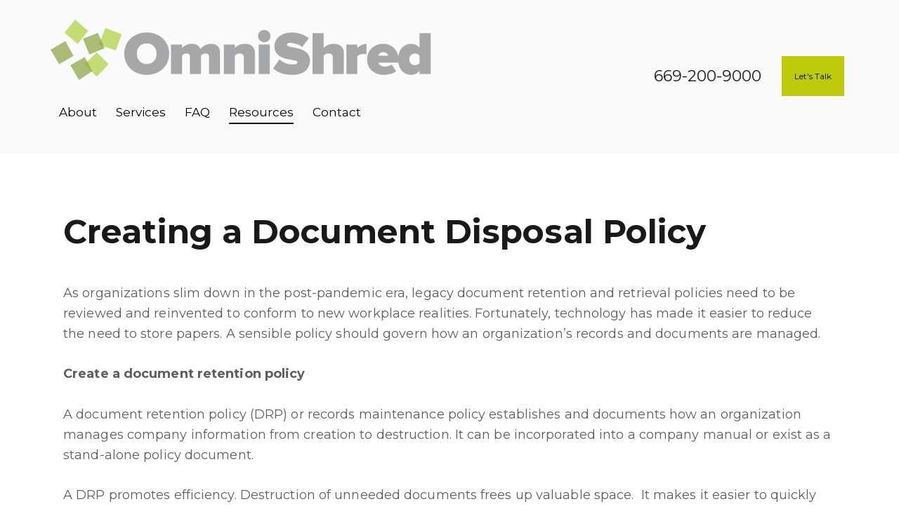

--- FILE ---
content_type: text/html; charset=UTF-8
request_url: https://omnishred.com/creating-a-document-disposal-policy/
body_size: 20669
content:
<!DOCTYPE html>
<html lang="en-US" class="no-js scheme_light">

<head>
	</head>

<body class="page-template-default page page-id-3970 wp-custom-logo hide_fixed_rows_enabled skin_default scheme_light blog_mode_page body_style_wide is_single sidebar_hide expand_content trx_addons_present header_type_custom header_style_header-custom-1980 header_position_default menu_side_none no_layout fixed_blocks_sticky elementor-default elementor-kit-205 elementor-page elementor-page-3970">

	
	<div class="body_wrap" >

		
		<div class="page_wrap" >

			
							<a class="theflash_skip_link skip_to_content_link" href="#content_skip_link_anchor" tabindex="1">Skip to content</a>
								<a class="theflash_skip_link skip_to_footer_link" href="#footer_skip_link_anchor" tabindex="1">Skip to footer</a>

				<header class="top_panel top_panel_custom top_panel_custom_1980 top_panel_custom_header-interior				 without_bg_image">
	<style id="elementor-post-1980">.elementor-1980 .elementor-element.elementor-element-5e1b2b38 > .elementor-container > .elementor-column > .elementor-widget-wrap{align-content:center;align-items:center;}.elementor-1980 .elementor-element.elementor-element-5e1b2b38:not(.elementor-motion-effects-element-type-background), .elementor-1980 .elementor-element.elementor-element-5e1b2b38 > .elementor-motion-effects-container > .elementor-motion-effects-layer{background-color:#FAFAFA;}.elementor-1980 .elementor-element.elementor-element-5e1b2b38{transition:background 0.3s, border 0.3s, border-radius 0.3s, box-shadow 0.3s;padding:20px 70px 20px 70px;}.elementor-1980 .elementor-element.elementor-element-5e1b2b38 > .elementor-background-overlay{transition:background 0.3s, border-radius 0.3s, opacity 0.3s;}.elementor-1980 .elementor-element.elementor-element-367eb4f1 .logo_image{max-height:90px;}.elementor-1980 .elementor-element.elementor-element-367eb4f1 > .elementor-widget-container{margin:-3px 10px 0px 0px;}.elementor-1980 .elementor-element.elementor-element-4aa3ae77 > .elementor-widget-container{margin:-3px 0px 0px 0px;}.elementor-1980 .elementor-element.elementor-element-5e48d0e1 > .elementor-widget-container{margin:0px 0px 0px 2px;}.elementor-1980 .elementor-element.elementor-element-324610d4 > .elementor-container > .elementor-column > .elementor-widget-wrap{align-content:center;align-items:center;}.elementor-1980 .elementor-element.elementor-element-324610d4:not(.elementor-motion-effects-element-type-background), .elementor-1980 .elementor-element.elementor-element-324610d4 > .elementor-motion-effects-container > .elementor-motion-effects-layer{background-color:#FAFAFA;}.elementor-1980 .elementor-element.elementor-element-324610d4{transition:background 0.3s, border 0.3s, border-radius 0.3s, box-shadow 0.3s;padding:15px 30px 15px 30px;}.elementor-1980 .elementor-element.elementor-element-324610d4 > .elementor-background-overlay{transition:background 0.3s, border-radius 0.3s, opacity 0.3s;}.elementor-1980 .elementor-element.elementor-element-40db0e98 .logo_image{max-height:47px;}.elementor-1980 .elementor-element.elementor-element-40db0e98 > .elementor-widget-container{margin:-3px 0px 0px 0px;}.elementor-1980 .elementor-element.elementor-element-10cf27b > .elementor-widget-container{margin:-1px 0px 0px 0px;}.elementor-1980 .elementor-element.elementor-element-66fb74b4 > .elementor-widget-container{margin:-2px 0px 0px 0px;}@media(max-width:767px){.elementor-1980 .elementor-element.elementor-element-367eb4f1 .logo_image{max-height:144px;}.elementor-1980 .elementor-element.elementor-element-324610d4{padding:10px 20px 10px 20px;}.elementor-1980 .elementor-element.elementor-element-17108698{width:50%;}.elementor-1980 .elementor-element.elementor-element-4585ae30{width:50%;}}@media(min-width:768px){.elementor-1980 .elementor-element.elementor-element-6b10cc10{width:71%;}.elementor-1980 .elementor-element.elementor-element-5f0c4180{width:28.311%;}}</style>		<div data-elementor-type="cpt_layouts" data-elementor-id="1980" class="elementor elementor-1980">
						<section class="elementor-section elementor-top-section elementor-element elementor-element-5e1b2b38 elementor-section-full_width elementor-section-content-middle sc_layouts_row sc_layouts_row_type_compact scheme_light sc_layouts_hide_on_tablet sc_layouts_hide_on_mobile elementor-section-height-default elementor-section-height-default sc_fly_static" data-id="5e1b2b38" data-element_type="section" id="header-interior" data-settings="{&quot;background_background&quot;:&quot;classic&quot;}">
						<div class="elementor-container elementor-column-gap-no">
					<div class="elementor-column elementor-col-66 elementor-top-column elementor-element elementor-element-6b10cc10 sc_layouts_column_align_left sc_layouts_column sc_inner_width_none sc_content_align_inherit sc_layouts_column_icons_position_left sc_fly_static" data-id="6b10cc10" data-element_type="column">
			<div class="elementor-widget-wrap elementor-element-populated">
						<div class="sc_layouts_item elementor-element elementor-element-367eb4f1 sc_fly_static elementor-widget elementor-widget-trx_sc_layouts_logo" data-id="367eb4f1" data-element_type="widget" data-widget_type="trx_sc_layouts_logo.default">
				<div class="elementor-widget-container">
			<a href="https://omnishred.com/"
		class="sc_layouts_logo sc_layouts_logo_default trx_addons_inline_586646406" ><img fetchpriority="high" class="logo_image"
					src="//omnishred.com/wp-content/uploads/2022/01/Omnishred-Logo.png"
											srcset="//omnishred.com/wp-content/uploads/2022/01/Omnishred-Logo.png 2x"
											alt="OmniShred" width="3092" height="511"></a>		</div>
				</div>
				<div class="sc_layouts_item elementor-element elementor-element-29d8cca3 sc_fly_static elementor-widget elementor-widget-trx_sc_layouts_menu" data-id="29d8cca3" data-element_type="widget" id="interior-links" data-widget_type="trx_sc_layouts_menu.default">
				<div class="elementor-widget-container">
			<nav class="sc_layouts_menu sc_layouts_menu_default sc_layouts_menu_dir_horizontal menu_hover_zoom_line" id="interior-links_sc" data-animation-in="fadeInUpSmall" data-animation-out="fadeOutDownSmall" ><ul id="menu_main" class="sc_layouts_menu_nav menu_main_nav"><li id="menu-item-319" class="menu-item menu-item-type-post_type menu-item-object-page menu-item-319"><a href="https://omnishred.com/about/"><span>About</span></a></li><li id="menu-item-4208" class="menu-item menu-item-type-custom menu-item-object-custom menu-item-has-children menu-item-4208"><a href="#"><span>Services</span></a>
<ul class="sub-menu"><li id="menu-item-3271" class="menu-item menu-item-type-post_type menu-item-object-page menu-item-3271"><a href="https://omnishred.com/our-services/"><span>Paper Shredding</span></a></li><li id="menu-item-2958" class="menu-item menu-item-type-post_type menu-item-object-page menu-item-2958"><a href="https://omnishred.com/our-solutions/"><span>Hard Drive Destruction</span></a></li><li id="menu-item-3585" class="menu-item menu-item-type-post_type menu-item-object-page menu-item-3585"><a href="https://omnishred.com/document-disposal-bins/"><span>Document Disposal Bins</span></a></li></ul>
</li><li id="menu-item-2764" class="menu-item menu-item-type-post_type menu-item-object-page menu-item-2764"><a href="https://omnishred.com/frequently-asked-questions/"><span>FAQ</span></a></li><li id="menu-item-4093" class="menu-item menu-item-type-custom menu-item-object-custom current-menu-ancestor current-menu-parent menu-item-has-children menu-item-4093"><a href="#"><span>Resources</span></a>
<ul class="sub-menu"><li id="menu-item-4095" class="menu-item menu-item-type-post_type menu-item-object-page current-menu-item page_item page-item-3970 current_page_item menu-item-4095"><a href="https://omnishred.com/creating-a-document-disposal-policy/" aria-current="page"><span>Creating a Document Disposal Policy</span></a></li><li id="menu-item-4097" class="menu-item menu-item-type-post_type menu-item-object-page menu-item-4097"><a href="https://omnishred.com/paper-shredding-real-estate-cost-savings/"><span>Reduce Real Estate Costs by Shredding Unneeded Paper</span></a></li></ul>
</li><li id="menu-item-901" class="menu-item menu-item-type-post_type menu-item-object-page menu-item-901"><a href="https://omnishred.com/contact/"><span>Contact</span></a></li></ul></nav>		</div>
				</div>
				<div class="sc_layouts_item elementor-element elementor-element-4aa3ae77 sc_layouts_hide_on_wide sc_layouts_hide_on_desktop sc_layouts_hide_on_notebook sc_layouts_hide_on_tablet sc_layouts_hide_on_mobile sc_fly_static elementor-widget elementor-widget-trx_sc_layouts_search" data-id="4aa3ae77" data-element_type="widget" data-widget_type="trx_sc_layouts_search.default">
				<div class="elementor-widget-container">
			<div class="sc_layouts_search hide_on_wide hide_on_desktop hide_on_notebook hide_on_tablet hide_on_mobile" ><div class="search_wrap search_style_normal layouts_search">
	<div class="search_form_wrap">
		<form role="search" method="get" class="search_form" action="https://omnishred.com/">
			<input type="hidden" value="" name="post_types">
			<input type="text" class="search_field" placeholder="Search" value="" name="s">
			<button type="submit" class="search_submit trx_addons_icon-search" aria-label="Start search"></button>
					</form>
	</div>
	</div></div>		</div>
				</div>
					</div>
		</div>
				<div class="elementor-column elementor-col-33 elementor-top-column elementor-element elementor-element-5f0c4180 sc_layouts_column_align_right sc_layouts_column sc_inner_width_none sc_content_align_inherit sc_layouts_column_icons_position_left sc_fly_static" data-id="5f0c4180" data-element_type="column">
			<div class="elementor-widget-wrap elementor-element-populated">
						<div class="sc_layouts_item elementor-element elementor-element-2bd1d773 sc_fly_static elementor-widget elementor-widget-trx_sc_layouts_iconed_text" data-id="2bd1d773" data-element_type="widget" data-widget_type="trx_sc_layouts_iconed_text.default">
				<div class="elementor-widget-container">
			<div class="sc_layouts_iconed_text" ><a href="tel:6692009000" class="sc_layouts_item_link sc_layouts_iconed_text_link"><span class="sc_layouts_item_details sc_layouts_iconed_text_details"><span class="sc_layouts_item_details_line1 sc_layouts_iconed_text_line1">669-200-9000</span></span></a></div>		</div>
				</div>
				<div class="sc_layouts_item elementor-element elementor-element-5e48d0e1 sc_fly_static elementor-widget elementor-widget-trx_sc_button" data-id="5e48d0e1" data-element_type="widget" data-widget_type="trx_sc_button.default">
				<div class="elementor-widget-container">
			<div	class="sc_item_button sc_button_wrap" ><a href="/contact" class="sc_button sc_button_default sc_button_size_normal sc_button_icon_left" ><span class="sc_button_text"><span class="sc_button_title">Let&#039;s Talk</span></span></a></div>		</div>
				</div>
					</div>
		</div>
					</div>
		</section>
				<section class="elementor-section elementor-top-section elementor-element elementor-element-324610d4 elementor-section-content-middle sc_layouts_row sc_layouts_row_type_compact scheme_light sc_layouts_hide_on_wide sc_layouts_hide_on_desktop sc_layouts_hide_on_notebook elementor-section-full_width elementor-section-height-default elementor-section-height-default sc_fly_static" data-id="324610d4" data-element_type="section" data-settings="{&quot;background_background&quot;:&quot;classic&quot;}">
						<div class="elementor-container elementor-column-gap-no">
					<div class="elementor-column elementor-col-50 elementor-top-column elementor-element elementor-element-17108698 sc_inner_width_none sc_content_align_inherit sc_layouts_column_icons_position_left sc_fly_static" data-id="17108698" data-element_type="column">
			<div class="elementor-widget-wrap elementor-element-populated">
						<div class="sc_layouts_item elementor-element elementor-element-40db0e98 sc_fly_static elementor-widget elementor-widget-trx_sc_layouts_logo" data-id="40db0e98" data-element_type="widget" data-widget_type="trx_sc_layouts_logo.default">
				<div class="elementor-widget-container">
			<a href="https://omnishred.com/"
		class="sc_layouts_logo sc_layouts_logo_default trx_addons_inline_1965521703" ><img fetchpriority="high" class="logo_image"
					src="//omnishred.com/wp-content/uploads/2022/01/Omnishred-Logo.png"
											srcset="//omnishred.com/wp-content/uploads/2022/01/Omnishred-Logo.png 2x"
											alt="OmniShred" width="3092" height="511"></a>		</div>
				</div>
					</div>
		</div>
				<div class="elementor-column elementor-col-50 elementor-top-column elementor-element elementor-element-4585ae30 sc_layouts_column_align_right sc_layouts_column sc_inner_width_none sc_content_align_inherit sc_layouts_column_icons_position_left sc_fly_static" data-id="4585ae30" data-element_type="column">
			<div class="elementor-widget-wrap elementor-element-populated">
						<div class="sc_layouts_item elementor-element elementor-element-10cf27b scheme_light sc_fly_static elementor-widget elementor-widget-trx_sc_layouts_menu" data-id="10cf27b" data-element_type="widget" data-widget_type="trx_sc_layouts_menu.default">
				<div class="elementor-widget-container">
			<div class="sc_layouts_iconed_text sc_layouts_menu_mobile_button_burger sc_layouts_menu_mobile_button without_menu">
		<a class="sc_layouts_item_link sc_layouts_iconed_text_link" href="#">
			<span class="sc_layouts_item_icon sc_layouts_iconed_text_icon trx_addons_icon-menu"></span>
		</a>
		</div>		</div>
				</div>
				<div class="sc_layouts_item elementor-element elementor-element-66fb74b4 sc_layouts_hide_on_wide sc_layouts_hide_on_desktop sc_layouts_hide_on_notebook sc_layouts_hide_on_tablet sc_layouts_hide_on_mobile sc_fly_static elementor-widget elementor-widget-trx_sc_layouts_search" data-id="66fb74b4" data-element_type="widget" data-widget_type="trx_sc_layouts_search.default">
				<div class="elementor-widget-container">
			<div class="sc_layouts_search hide_on_wide hide_on_desktop hide_on_notebook hide_on_tablet hide_on_mobile">
    <div class="search_modern">
        <span class="search_submit"></span>
        <div class="search_wrap">
            <div class="search_header_wrap"><img class="logo_image"
                            src="//omnishred.com/wp-content/uploads/2021/11/logo-inverse.png"
                                                            srcset="//omnishred.com/wp-content/uploads/2021/11/logo-inverse-retina.png 2x"                            alt="OmniShred" width="134" height="20">                <a class="search_close"></a>
            </div>
            <div class="search_form_wrap">
                <form role="search" method="get" class="search_form" action="https://omnishred.com/">
                    <input type="hidden" value="" name="post_types">
                    <input type="text" class="search_field" placeholder="Type words and hit enter" value="" name="s">
                    <button type="submit" class="search_submit"></button>
                                    </form>
            </div>
        </div>
        <div class="search_overlay"></div>
    </div>


</div><!-- /.sc_layouts_search -->		</div>
				</div>
					</div>
		</div>
					</div>
		</section>
				</div>
		</header>
<div class="menu_mobile_overlay scheme_dark"></div>
<div class="menu_mobile menu_mobile_fullscreen scheme_dark">
	<div class="menu_mobile_inner with_widgets">
        <div class="menu_mobile_header_wrap">
            <a class="sc_layouts_logo" href="https://omnishred.com/">
		<img src="//omnishred.com/wp-content/uploads/2022/01/Omnishred-Logo.png" alt="" width="3092" height="511">	</a>
	
            <a class="menu_mobile_close menu_button_close" tabindex="0"><span class="menu_button_close_text">Close</span><span class="menu_button_close_icon"></span></a>
        </div>
        <div class="menu_mobile_content_wrap content_wrap">
            <div class="menu_mobile_content_wrap_inner"><nav class="menu_mobile_nav_area" itemscope="itemscope" itemtype="https://schema.org/SiteNavigationElement"><ul id="menu_mobile" class=" menu_mobile_nav"><li class="menu-item menu-item-type-post_type menu-item-object-page menu-item-319"><a href="https://omnishred.com/about/"><span>About</span></a></li><li class="menu-item menu-item-type-custom menu-item-object-custom menu-item-has-children menu-item-4208"><a href="#"><span>Services</span></a>
<ul class="sub-menu"><li class="menu-item menu-item-type-post_type menu-item-object-page menu-item-3271"><a href="https://omnishred.com/our-services/"><span>Paper Shredding</span></a></li><li class="menu-item menu-item-type-post_type menu-item-object-page menu-item-2958"><a href="https://omnishred.com/our-solutions/"><span>Hard Drive Destruction</span></a></li><li class="menu-item menu-item-type-post_type menu-item-object-page menu-item-3585"><a href="https://omnishred.com/document-disposal-bins/"><span>Document Disposal Bins</span></a></li></ul>
</li><li class="menu-item menu-item-type-post_type menu-item-object-page menu-item-2764"><a href="https://omnishred.com/frequently-asked-questions/"><span>FAQ</span></a></li><li class="menu-item menu-item-type-custom menu-item-object-custom current-menu-ancestor current-menu-parent menu-item-has-children menu-item-4093"><a href="#"><span>Resources</span></a>
<ul class="sub-menu"><li class="menu-item menu-item-type-post_type menu-item-object-page current-menu-item page_item page-item-3970 current_page_item menu-item-4095"><a href="https://omnishred.com/creating-a-document-disposal-policy/" aria-current="page"><span>Creating a Document Disposal Policy</span></a></li><li class="menu-item menu-item-type-post_type menu-item-object-page menu-item-4097"><a href="https://omnishred.com/paper-shredding-real-estate-cost-savings/"><span>Reduce Real Estate Costs by Shredding Unneeded Paper</span></a></li></ul>
</li><li class="menu-item menu-item-type-post_type menu-item-object-page menu-item-901"><a href="https://omnishred.com/contact/"><span>Contact</span></a></li></ul></nav>            </div>
		</div><div class="menu_mobile_widgets_area"></div>
    </div>
</div>

			
			<div class="page_content_wrap">
								<div class="content_wrap">

					<div class="content">
												<a id="content_skip_link_anchor" class="theflash_skip_link_anchor" href="#"></a>
						
<article id="post-3970"
	class="post_item_single post_type_page post-3970 page type-page status-publish hentry">

	
	<div class="post_content entry-content">
				<div data-elementor-type="wp-page" data-elementor-id="3970" class="elementor elementor-3970">
						<section class="elementor-section elementor-top-section elementor-element elementor-element-7f5a3d1b elementor-section-boxed elementor-section-height-default elementor-section-height-default sc_fly_static" data-id="7f5a3d1b" data-element_type="section">
						<div class="elementor-container elementor-column-gap-extended">
					<div class="elementor-column elementor-col-100 elementor-top-column elementor-element elementor-element-7652d1f8 sc_inner_width_none sc_content_align_inherit sc_layouts_column_icons_position_left sc_fly_static" data-id="7652d1f8" data-element_type="column">
			<div class="elementor-widget-wrap elementor-element-populated">
						<div class="elementor-element elementor-element-fa96d60 sc_fly_static elementor-widget elementor-widget-heading" data-id="fa96d60" data-element_type="widget" data-widget_type="heading.default">
				<div class="elementor-widget-container">
			<style>/*! elementor - v3.19.0 - 29-01-2024 */
.elementor-heading-title{padding:0;margin:0;line-height:1}.elementor-widget-heading .elementor-heading-title[class*=elementor-size-]>a{color:inherit;font-size:inherit;line-height:inherit}.elementor-widget-heading .elementor-heading-title.elementor-size-small{font-size:15px}.elementor-widget-heading .elementor-heading-title.elementor-size-medium{font-size:19px}.elementor-widget-heading .elementor-heading-title.elementor-size-large{font-size:29px}.elementor-widget-heading .elementor-heading-title.elementor-size-xl{font-size:39px}.elementor-widget-heading .elementor-heading-title.elementor-size-xxl{font-size:59px}</style><h2 class="elementor-heading-title elementor-size-default">Creating a Document Disposal Policy</h2>		</div>
				</div>
				<div class="elementor-element elementor-element-13713df2 sc_fly_static elementor-widget elementor-widget-text-editor" data-id="13713df2" data-element_type="widget" data-widget_type="text-editor.default">
				<div class="elementor-widget-container">
			<style>/*! elementor - v3.19.0 - 29-01-2024 */
.elementor-widget-text-editor.elementor-drop-cap-view-stacked .elementor-drop-cap{background-color:#69727d;color:#fff}.elementor-widget-text-editor.elementor-drop-cap-view-framed .elementor-drop-cap{color:#69727d;border:3px solid;background-color:transparent}.elementor-widget-text-editor:not(.elementor-drop-cap-view-default) .elementor-drop-cap{margin-top:8px}.elementor-widget-text-editor:not(.elementor-drop-cap-view-default) .elementor-drop-cap-letter{width:1em;height:1em}.elementor-widget-text-editor .elementor-drop-cap{float:left;text-align:center;line-height:1;font-size:50px}.elementor-widget-text-editor .elementor-drop-cap-letter{display:inline-block}</style>				<p>As organizations slim down in the post-pandemic era, legacy document retention and retrieval policies need to be reviewed and reinvented to conform to new workplace realities. Fortunately, technology has made it easier to reduce the need to store papers. A sensible policy should govern how an organization’s records and documents are managed.</p>
<p><strong>Create a document retention policy</strong></p>
<p>A document retention policy (DRP) or records maintenance policy establishes and documents how an organization manages company information from creation to destruction. It can be incorporated into a company manual or exist as a stand-alone policy document. </p>
<p>A DRP promotes efficiency. Destruction of unneeded documents frees up valuable space.  It makes it easier to quickly locate important documents when you need them. And an unambiguous procedure reduces time spent handling and retrieving documents.</p>
<p><span style="font-family: Montserrat, sans-serif; font-size: 17px; font-style: normal;">It also enables legal and regulatory compliance and may provide some litigation protection.</span><span style="font-size: 17px; background-color: var(--theme-color-bg_color); color: var(--theme-color-text); letter-spacing: 0.1px;"> </span></p>
<p><strong style="font-size: 17px; color: var(--theme-color-text); letter-spacing: 0.1px;">Decide what records need to be kept</strong></p>
<p>Some paperwork needs to be stored. Paper record storage p<span style="font-size: 17px; background-color: var(--theme-color-bg_color); color: var(--theme-color-text); letter-spacing: 0.1px;">rovides continuity  in the event of a disaster.  It meets statutory and  regulatory requirements,  including archival, audit  and oversight activities.  It provides protection  and support  in litigation.</span></p>
<p>What does your organization do that requires documentation? <span style="font-size: 17px; background-color: var(--theme-color-bg_color); color: var(--theme-color-text); letter-spacing: 0.1px;">What types of records does your organization create? Which records are </span><span style="font-size: 17px; background-color: var(--theme-color-bg_color); color: var(--theme-color-text); letter-spacing: 0.1px;">mission-critical? What records </span><span style="font-size: 17px; background-color: var(--theme-color-bg_color); color: var(--theme-color-text); letter-spacing: 0.1px;">are part of your work process? </span></p>
<p><strong><span style="font-size: 17px; background-color: var(--theme-color-bg_color); color: var(--theme-color-text); letter-spacing: 0.1px;">Determine compliance requirements.</span></strong></p>
<p><span style="font-size: 17px; background-color: var(--theme-color-bg_color); color: var(--theme-color-text); letter-spacing: 0.1px;">What records do</span><span style="font-size: 17px; background-color: var(--theme-color-bg_color); color: var(--theme-color-text); letter-spacing: 0.1px;"> regulatory bodies that have oversight </span><span style="font-size: 17px; background-color: var(--theme-color-bg_color); color: var(--theme-color-text); letter-spacing: 0.1px;">over your organization require? </span><span style="background-color: var(--theme-color-bg_color);"><span style="color: var(--theme-color-text); letter-spacing: 0.1px;">Examples might include </span>equipment<span style="color: var(--theme-color-text); letter-spacing: 0.1px;"> purchase documentation, permit files, project files or reports. </span></span><span style="font-size: 17px; background-color: var(--theme-color-bg_color); color: var(--theme-color-text); letter-spacing: 0.1px;">Labor laws may require time cards, HR actions and personnel files.</span></p>
<p><strong>Review each type of record and think about why it is created <span style="font-size: 17px; background-color: var(--theme-color-bg_color); color: var(--theme-color-text); letter-spacing: 0.1px;">and maintained. </span></strong></p>
<p><span style="font-size: 17px; background-color: var(--theme-color-bg_color); color: var(--theme-color-text); letter-spacing: 0.1px;">Open a file drawer or banker’s box. Unfold a file and look at a document. Is it required by </span><span style="font-family: Montserrat, sans-serif; font-size: 17px; font-style: normal; background-color: var(--theme-color-bg_color); color: var(--theme-color-text); letter-spacing: 0.1px;">federal or state statute, municipal code or federal regulation?</span><span style="font-size: 17px; color: var(--theme-color-text); letter-spacing: 0.1px; background-color: var(--theme-color-bg_color);"> Or is it needed for financial audits, </span><span style="font-size: 17px; color: var(--theme-color-text); letter-spacing: 0.1px; background-color: var(--theme-color-bg_color);">program administration, management </span><span style="font-size: 17px; color: var(--theme-color-text); letter-spacing: 0.1px; background-color: var(--theme-color-bg_color);">reporting or  </span><span style="font-size: 17px; background-color: var(--theme-color-bg_color); color: var(--theme-color-text); letter-spacing: 0.1px;">organizational policy or procedures?</span></p>
<p><strong><span style="font-size: 17px; background-color: var(--theme-color-bg_color); color: var(--theme-color-text); letter-spacing: 0.1px;">Mark document boxes with a destroy date.</span></strong></p>
<p><span style="font-size: 17px; background-color: var(--theme-color-bg_color); color: var(--theme-color-text); letter-spacing: 0.1px;">Determine if a record needs to be saved for one year, two years, five years or seven years—or kept permanently. Mark the destruction date clearly on the box, and sort by destroy date for easier management. </span></p>
<p><strong><span style="background-color: var(--theme-color-bg_color);"><span style="color: var(--theme-color-text); letter-spacing: 0.1px;">Purge paper documents that are no </span>longer<span style="color: var(--theme-color-text); letter-spacing: 0.1px;"> required.</span></span></strong></p>
<p><span style="font-size: 17px; background-color: var(--theme-color-bg_color); color: var(--theme-color-text); letter-spacing: 0.1px;">Box up the papers you no longer need, or drop them in a locked storage container. </span><span style="background-color: var(--theme-color-bg_color);"><span style="color: var(--theme-color-text); letter-spacing: 0.1px;">Locking storage containers on-site can be picked up at </span>regular<span style="color: var(--theme-color-text); letter-spacing: 0.1px;"> intervals for secure shredding. </span></span></p>
<p><strong style="font-size: 17px; color: var(--theme-color-text); letter-spacing: 0.1px;">Let OmniShred help you reduce unneeded paper, easily and inexpensively.</strong></p>
<p><!-- /wp:paragraph --></p>
<p><!-- wp:paragraph --></p>
<p>OmniShred, located in San Jose and close to work centers in Campbell, Cupertino, Sunnyvale, Milpitas, Santa Clara and Mountain View, can help you reduce your paper storage footprint with a regular shredding program or a one-time purge.</p>
<p><!-- /wp:paragraph --></p>
<p><!-- wp:paragraph --></p>
<p>Give us a call at <a href="tel:669-200-9000">669-200-9000</a> or email <a href="/cdn-cgi/l/email-protection#751c1b131a351a181b1c061d0710115b161a18"><span class="__cf_email__" data-cfemail="4a23242c250a252724233922382f2e64292527">[email&#160;protected]</span></a> to get started!</p>
<p><!-- /wp:paragraph --></p>						</div>
				</div>
					</div>
		</div>
					</div>
		</section>
				</div>
			</div><!-- .entry-content -->

	
</article>

		<meta charset="UTF-8">
		<meta name="viewport" content="width=device-width, initial-scale=1">
		<meta name="format-detection" content="telephone=no">
		<link rel="profile" href="//gmpg.org/xfn/11">
		<meta name='robots' content='index, follow, max-image-preview:large, max-snippet:-1, max-video-preview:-1' />

	<!-- This site is optimized with the Yoast SEO plugin v21.9.1 - https://yoast.com/wordpress/plugins/seo/ -->
	<title>Creating a Document Disposal Policy - OmniShred</title>
	<meta name="description" content="A document retention policy can save money, support legal compliance and make it easier to find information when it’s needed." />
	<link rel="canonical" href="https://omnishred.com/creating-a-document-disposal-policy/" />
	<meta property="og:locale" content="en_US" />
	<meta property="og:type" content="article" />
	<meta property="og:title" content="Creating a Document Disposal Policy - OmniShred" />
	<meta property="og:description" content="A document retention policy can save money, support legal compliance and make it easier to find information when it’s needed." />
	<meta property="og:url" content="https://omnishred.com/creating-a-document-disposal-policy/" />
	<meta property="og:site_name" content="OmniShred" />
	<meta property="article:modified_time" content="2022-02-25T18:51:58+00:00" />
	<meta name="twitter:card" content="summary_large_image" />
	<meta name="twitter:label1" content="Est. reading time" />
	<meta name="twitter:data1" content="3 minutes" />
	<script data-cfasync="false" src="/cdn-cgi/scripts/5c5dd728/cloudflare-static/email-decode.min.js"></script><script type="application/ld+json" class="yoast-schema-graph">{"@context":"https://schema.org","@graph":[{"@type":"WebPage","@id":"https://omnishred.com/creating-a-document-disposal-policy/","url":"https://omnishred.com/creating-a-document-disposal-policy/","name":"Creating a Document Disposal Policy - OmniShred","isPartOf":{"@id":"https://omnishred.com/#website"},"datePublished":"2022-02-25T13:26:57+00:00","dateModified":"2022-02-25T18:51:58+00:00","description":"A document retention policy can save money, support legal compliance and make it easier to find information when it’s needed.","breadcrumb":{"@id":"https://omnishred.com/creating-a-document-disposal-policy/#breadcrumb"},"inLanguage":"en-US","potentialAction":[{"@type":"ReadAction","target":["https://omnishred.com/creating-a-document-disposal-policy/"]}]},{"@type":"BreadcrumbList","@id":"https://omnishred.com/creating-a-document-disposal-policy/#breadcrumb","itemListElement":[{"@type":"ListItem","position":1,"name":"Home","item":"https://omnishred.com/"},{"@type":"ListItem","position":2,"name":"Creating a Document Disposal Policy"}]},{"@type":"WebSite","@id":"https://omnishred.com/#website","url":"https://omnishred.com/","name":"OmniShred","description":"Secure Shredding &amp; Document Destruction | San Jose, CA","publisher":{"@id":"https://omnishred.com/#organization"},"potentialAction":[{"@type":"SearchAction","target":{"@type":"EntryPoint","urlTemplate":"https://omnishred.com/?s={search_term_string}"},"query-input":"required name=search_term_string"}],"inLanguage":"en-US"},{"@type":"Organization","@id":"https://omnishred.com/#organization","name":"OmniShred","url":"https://omnishred.com/","logo":{"@type":"ImageObject","inLanguage":"en-US","@id":"https://omnishred.com/#/schema/logo/image/","url":"https://omnishred.com/wp-content/uploads/2022/01/cropped-OmnishredLogo_horiz.png","contentUrl":"https://omnishred.com/wp-content/uploads/2022/01/cropped-OmnishredLogo_horiz.png","width":3092,"height":511,"caption":"OmniShred"},"image":{"@id":"https://omnishred.com/#/schema/logo/image/"}}]}</script>
	<!-- / Yoast SEO plugin. -->


<link rel='dns-prefetch' href='//fonts.googleapis.com' />
<link rel="alternate" type="application/rss+xml" title="OmniShred &raquo; Feed" href="https://omnishred.com/feed/" />
<link rel="alternate" type="application/rss+xml" title="OmniShred &raquo; Comments Feed" href="https://omnishred.com/comments/feed/" />
			<meta property="og:type" content="article" />
			<meta property="og:url" content="https://omnishred.com/creating-a-document-disposal-policy/" />
			<meta property="og:title" content="Creating a Document Disposal Policy" />
			<meta property="og:description" content="Creating a Document Disposal Policy		
		As organizations slim down in the post-pandemic era, legacy document retention and retrieval policies need to be reviewed and reinvented to conform to new workplace realities. Fortunately, technology has made it easier to reduce the need to store papers. A sensible policy should govern how an organization’s records and documents" />  
			<script type="63a1fe5cc5a8678086c51683-text/javascript">
/* <![CDATA[ */
window._wpemojiSettings = {"baseUrl":"https:\/\/s.w.org\/images\/core\/emoji\/14.0.0\/72x72\/","ext":".png","svgUrl":"https:\/\/s.w.org\/images\/core\/emoji\/14.0.0\/svg\/","svgExt":".svg","source":{"concatemoji":"https:\/\/omnishred.com\/wp-includes\/js\/wp-emoji-release.min.js?ver=6.4.3"}};
/*! This file is auto-generated */
!function(i,n){var o,s,e;function c(e){try{var t={supportTests:e,timestamp:(new Date).valueOf()};sessionStorage.setItem(o,JSON.stringify(t))}catch(e){}}function p(e,t,n){e.clearRect(0,0,e.canvas.width,e.canvas.height),e.fillText(t,0,0);var t=new Uint32Array(e.getImageData(0,0,e.canvas.width,e.canvas.height).data),r=(e.clearRect(0,0,e.canvas.width,e.canvas.height),e.fillText(n,0,0),new Uint32Array(e.getImageData(0,0,e.canvas.width,e.canvas.height).data));return t.every(function(e,t){return e===r[t]})}function u(e,t,n){switch(t){case"flag":return n(e,"\ud83c\udff3\ufe0f\u200d\u26a7\ufe0f","\ud83c\udff3\ufe0f\u200b\u26a7\ufe0f")?!1:!n(e,"\ud83c\uddfa\ud83c\uddf3","\ud83c\uddfa\u200b\ud83c\uddf3")&&!n(e,"\ud83c\udff4\udb40\udc67\udb40\udc62\udb40\udc65\udb40\udc6e\udb40\udc67\udb40\udc7f","\ud83c\udff4\u200b\udb40\udc67\u200b\udb40\udc62\u200b\udb40\udc65\u200b\udb40\udc6e\u200b\udb40\udc67\u200b\udb40\udc7f");case"emoji":return!n(e,"\ud83e\udef1\ud83c\udffb\u200d\ud83e\udef2\ud83c\udfff","\ud83e\udef1\ud83c\udffb\u200b\ud83e\udef2\ud83c\udfff")}return!1}function f(e,t,n){var r="undefined"!=typeof WorkerGlobalScope&&self instanceof WorkerGlobalScope?new OffscreenCanvas(300,150):i.createElement("canvas"),a=r.getContext("2d",{willReadFrequently:!0}),o=(a.textBaseline="top",a.font="600 32px Arial",{});return e.forEach(function(e){o[e]=t(a,e,n)}),o}function t(e){var t=i.createElement("script");t.src=e,t.defer=!0,i.head.appendChild(t)}"undefined"!=typeof Promise&&(o="wpEmojiSettingsSupports",s=["flag","emoji"],n.supports={everything:!0,everythingExceptFlag:!0},e=new Promise(function(e){i.addEventListener("DOMContentLoaded",e,{once:!0})}),new Promise(function(t){var n=function(){try{var e=JSON.parse(sessionStorage.getItem(o));if("object"==typeof e&&"number"==typeof e.timestamp&&(new Date).valueOf()<e.timestamp+604800&&"object"==typeof e.supportTests)return e.supportTests}catch(e){}return null}();if(!n){if("undefined"!=typeof Worker&&"undefined"!=typeof OffscreenCanvas&&"undefined"!=typeof URL&&URL.createObjectURL&&"undefined"!=typeof Blob)try{var e="postMessage("+f.toString()+"("+[JSON.stringify(s),u.toString(),p.toString()].join(",")+"));",r=new Blob([e],{type:"text/javascript"}),a=new Worker(URL.createObjectURL(r),{name:"wpTestEmojiSupports"});return void(a.onmessage=function(e){c(n=e.data),a.terminate(),t(n)})}catch(e){}c(n=f(s,u,p))}t(n)}).then(function(e){for(var t in e)n.supports[t]=e[t],n.supports.everything=n.supports.everything&&n.supports[t],"flag"!==t&&(n.supports.everythingExceptFlag=n.supports.everythingExceptFlag&&n.supports[t]);n.supports.everythingExceptFlag=n.supports.everythingExceptFlag&&!n.supports.flag,n.DOMReady=!1,n.readyCallback=function(){n.DOMReady=!0}}).then(function(){return e}).then(function(){var e;n.supports.everything||(n.readyCallback(),(e=n.source||{}).concatemoji?t(e.concatemoji):e.wpemoji&&e.twemoji&&(t(e.twemoji),t(e.wpemoji)))}))}((window,document),window._wpemojiSettings);
/* ]]> */
</script>
<link property="stylesheet" rel='stylesheet' id='trx_addons-icons-css' href='https://omnishred.com/wp-content/plugins/trx_addons/css/font-icons/css/trx_addons_icons.css' type='text/css' media='all' />
<link property="stylesheet" rel='stylesheet' id='theflash-font-google_fonts-css' href='https://fonts.googleapis.com/css2?family=Montserrat:ital,wght@0,400;0,500;0,700;1,400;1,500;1,700&#038;family=Montserrat:wght@400&#038;family=Montserrat:ital,wght@0,400;0,500;0,600;0,700;1,400;1,500;1,600;1,700&#038;subset=latin,latin-ext&#038;display=swap' type='text/css' media='all' />
<link property="stylesheet" rel='stylesheet' id='theflash-fontello-css' href='https://omnishred.com/wp-content/themes/theflash/skins/default/css/font-icons/css/fontello.css' type='text/css' media='all' />
<style id='wp-emoji-styles-inline-css' type='text/css'>

	img.wp-smiley, img.emoji {
		display: inline !important;
		border: none !important;
		box-shadow: none !important;
		height: 1em !important;
		width: 1em !important;
		margin: 0 0.07em !important;
		vertical-align: -0.1em !important;
		background: none !important;
		padding: 0 !important;
	}
</style>
<link property="stylesheet" rel='stylesheet' id='wp-block-library-css' href='https://omnishred.com/wp-includes/css/dist/block-library/style.min.css?ver=6.4.3' type='text/css' media='all' />
<style id='classic-theme-styles-inline-css' type='text/css'>
/*! This file is auto-generated */
.wp-block-button__link{color:#fff;background-color:#32373c;border-radius:9999px;box-shadow:none;text-decoration:none;padding:calc(.667em + 2px) calc(1.333em + 2px);font-size:1.125em}.wp-block-file__button{background:#32373c;color:#fff;text-decoration:none}
</style>
<style id='global-styles-inline-css' type='text/css'>
body{--wp--preset--color--black: #000000;--wp--preset--color--cyan-bluish-gray: #abb8c3;--wp--preset--color--white: #ffffff;--wp--preset--color--pale-pink: #f78da7;--wp--preset--color--vivid-red: #cf2e2e;--wp--preset--color--luminous-vivid-orange: #ff6900;--wp--preset--color--luminous-vivid-amber: #fcb900;--wp--preset--color--light-green-cyan: #7bdcb5;--wp--preset--color--vivid-green-cyan: #00d084;--wp--preset--color--pale-cyan-blue: #8ed1fc;--wp--preset--color--vivid-cyan-blue: #0693e3;--wp--preset--color--vivid-purple: #9b51e0;--wp--preset--color--bg-color: #FFFFFF;--wp--preset--color--bd-color: #E7E7E7;--wp--preset--color--text-dark: #1A1919;--wp--preset--color--text-light: #9C9C9C;--wp--preset--color--text-link: #BECB0A;--wp--preset--color--text-hover: #B4C104;--wp--preset--color--text-link-2: #becb0a;--wp--preset--color--text-hover-2: #b4c104;--wp--preset--color--text-link-3: #4C4B4B;--wp--preset--color--text-hover-3: #2B2B2B;--wp--preset--gradient--vivid-cyan-blue-to-vivid-purple: linear-gradient(135deg,rgba(6,147,227,1) 0%,rgb(155,81,224) 100%);--wp--preset--gradient--light-green-cyan-to-vivid-green-cyan: linear-gradient(135deg,rgb(122,220,180) 0%,rgb(0,208,130) 100%);--wp--preset--gradient--luminous-vivid-amber-to-luminous-vivid-orange: linear-gradient(135deg,rgba(252,185,0,1) 0%,rgba(255,105,0,1) 100%);--wp--preset--gradient--luminous-vivid-orange-to-vivid-red: linear-gradient(135deg,rgba(255,105,0,1) 0%,rgb(207,46,46) 100%);--wp--preset--gradient--very-light-gray-to-cyan-bluish-gray: linear-gradient(135deg,rgb(238,238,238) 0%,rgb(169,184,195) 100%);--wp--preset--gradient--cool-to-warm-spectrum: linear-gradient(135deg,rgb(74,234,220) 0%,rgb(151,120,209) 20%,rgb(207,42,186) 40%,rgb(238,44,130) 60%,rgb(251,105,98) 80%,rgb(254,248,76) 100%);--wp--preset--gradient--blush-light-purple: linear-gradient(135deg,rgb(255,206,236) 0%,rgb(152,150,240) 100%);--wp--preset--gradient--blush-bordeaux: linear-gradient(135deg,rgb(254,205,165) 0%,rgb(254,45,45) 50%,rgb(107,0,62) 100%);--wp--preset--gradient--luminous-dusk: linear-gradient(135deg,rgb(255,203,112) 0%,rgb(199,81,192) 50%,rgb(65,88,208) 100%);--wp--preset--gradient--pale-ocean: linear-gradient(135deg,rgb(255,245,203) 0%,rgb(182,227,212) 50%,rgb(51,167,181) 100%);--wp--preset--gradient--electric-grass: linear-gradient(135deg,rgb(202,248,128) 0%,rgb(113,206,126) 100%);--wp--preset--gradient--midnight: linear-gradient(135deg,rgb(2,3,129) 0%,rgb(40,116,252) 100%);--wp--preset--font-size--small: 13px;--wp--preset--font-size--medium: 20px;--wp--preset--font-size--large: 36px;--wp--preset--font-size--x-large: 42px;--wp--preset--spacing--20: 0.44rem;--wp--preset--spacing--30: 0.67rem;--wp--preset--spacing--40: 1rem;--wp--preset--spacing--50: 1.5rem;--wp--preset--spacing--60: 2.25rem;--wp--preset--spacing--70: 3.38rem;--wp--preset--spacing--80: 5.06rem;--wp--preset--shadow--natural: 6px 6px 9px rgba(0, 0, 0, 0.2);--wp--preset--shadow--deep: 12px 12px 50px rgba(0, 0, 0, 0.4);--wp--preset--shadow--sharp: 6px 6px 0px rgba(0, 0, 0, 0.2);--wp--preset--shadow--outlined: 6px 6px 0px -3px rgba(255, 255, 255, 1), 6px 6px rgba(0, 0, 0, 1);--wp--preset--shadow--crisp: 6px 6px 0px rgba(0, 0, 0, 1);}:where(.is-layout-flex){gap: 0.5em;}:where(.is-layout-grid){gap: 0.5em;}body .is-layout-flow > .alignleft{float: left;margin-inline-start: 0;margin-inline-end: 2em;}body .is-layout-flow > .alignright{float: right;margin-inline-start: 2em;margin-inline-end: 0;}body .is-layout-flow > .aligncenter{margin-left: auto !important;margin-right: auto !important;}body .is-layout-constrained > .alignleft{float: left;margin-inline-start: 0;margin-inline-end: 2em;}body .is-layout-constrained > .alignright{float: right;margin-inline-start: 2em;margin-inline-end: 0;}body .is-layout-constrained > .aligncenter{margin-left: auto !important;margin-right: auto !important;}body .is-layout-constrained > :where(:not(.alignleft):not(.alignright):not(.alignfull)){max-width: var(--wp--style--global--content-size);margin-left: auto !important;margin-right: auto !important;}body .is-layout-constrained > .alignwide{max-width: var(--wp--style--global--wide-size);}body .is-layout-flex{display: flex;}body .is-layout-flex{flex-wrap: wrap;align-items: center;}body .is-layout-flex > *{margin: 0;}body .is-layout-grid{display: grid;}body .is-layout-grid > *{margin: 0;}:where(.wp-block-columns.is-layout-flex){gap: 2em;}:where(.wp-block-columns.is-layout-grid){gap: 2em;}:where(.wp-block-post-template.is-layout-flex){gap: 1.25em;}:where(.wp-block-post-template.is-layout-grid){gap: 1.25em;}.has-black-color{color: var(--wp--preset--color--black) !important;}.has-cyan-bluish-gray-color{color: var(--wp--preset--color--cyan-bluish-gray) !important;}.has-white-color{color: var(--wp--preset--color--white) !important;}.has-pale-pink-color{color: var(--wp--preset--color--pale-pink) !important;}.has-vivid-red-color{color: var(--wp--preset--color--vivid-red) !important;}.has-luminous-vivid-orange-color{color: var(--wp--preset--color--luminous-vivid-orange) !important;}.has-luminous-vivid-amber-color{color: var(--wp--preset--color--luminous-vivid-amber) !important;}.has-light-green-cyan-color{color: var(--wp--preset--color--light-green-cyan) !important;}.has-vivid-green-cyan-color{color: var(--wp--preset--color--vivid-green-cyan) !important;}.has-pale-cyan-blue-color{color: var(--wp--preset--color--pale-cyan-blue) !important;}.has-vivid-cyan-blue-color{color: var(--wp--preset--color--vivid-cyan-blue) !important;}.has-vivid-purple-color{color: var(--wp--preset--color--vivid-purple) !important;}.has-black-background-color{background-color: var(--wp--preset--color--black) !important;}.has-cyan-bluish-gray-background-color{background-color: var(--wp--preset--color--cyan-bluish-gray) !important;}.has-white-background-color{background-color: var(--wp--preset--color--white) !important;}.has-pale-pink-background-color{background-color: var(--wp--preset--color--pale-pink) !important;}.has-vivid-red-background-color{background-color: var(--wp--preset--color--vivid-red) !important;}.has-luminous-vivid-orange-background-color{background-color: var(--wp--preset--color--luminous-vivid-orange) !important;}.has-luminous-vivid-amber-background-color{background-color: var(--wp--preset--color--luminous-vivid-amber) !important;}.has-light-green-cyan-background-color{background-color: var(--wp--preset--color--light-green-cyan) !important;}.has-vivid-green-cyan-background-color{background-color: var(--wp--preset--color--vivid-green-cyan) !important;}.has-pale-cyan-blue-background-color{background-color: var(--wp--preset--color--pale-cyan-blue) !important;}.has-vivid-cyan-blue-background-color{background-color: var(--wp--preset--color--vivid-cyan-blue) !important;}.has-vivid-purple-background-color{background-color: var(--wp--preset--color--vivid-purple) !important;}.has-black-border-color{border-color: var(--wp--preset--color--black) !important;}.has-cyan-bluish-gray-border-color{border-color: var(--wp--preset--color--cyan-bluish-gray) !important;}.has-white-border-color{border-color: var(--wp--preset--color--white) !important;}.has-pale-pink-border-color{border-color: var(--wp--preset--color--pale-pink) !important;}.has-vivid-red-border-color{border-color: var(--wp--preset--color--vivid-red) !important;}.has-luminous-vivid-orange-border-color{border-color: var(--wp--preset--color--luminous-vivid-orange) !important;}.has-luminous-vivid-amber-border-color{border-color: var(--wp--preset--color--luminous-vivid-amber) !important;}.has-light-green-cyan-border-color{border-color: var(--wp--preset--color--light-green-cyan) !important;}.has-vivid-green-cyan-border-color{border-color: var(--wp--preset--color--vivid-green-cyan) !important;}.has-pale-cyan-blue-border-color{border-color: var(--wp--preset--color--pale-cyan-blue) !important;}.has-vivid-cyan-blue-border-color{border-color: var(--wp--preset--color--vivid-cyan-blue) !important;}.has-vivid-purple-border-color{border-color: var(--wp--preset--color--vivid-purple) !important;}.has-vivid-cyan-blue-to-vivid-purple-gradient-background{background: var(--wp--preset--gradient--vivid-cyan-blue-to-vivid-purple) !important;}.has-light-green-cyan-to-vivid-green-cyan-gradient-background{background: var(--wp--preset--gradient--light-green-cyan-to-vivid-green-cyan) !important;}.has-luminous-vivid-amber-to-luminous-vivid-orange-gradient-background{background: var(--wp--preset--gradient--luminous-vivid-amber-to-luminous-vivid-orange) !important;}.has-luminous-vivid-orange-to-vivid-red-gradient-background{background: var(--wp--preset--gradient--luminous-vivid-orange-to-vivid-red) !important;}.has-very-light-gray-to-cyan-bluish-gray-gradient-background{background: var(--wp--preset--gradient--very-light-gray-to-cyan-bluish-gray) !important;}.has-cool-to-warm-spectrum-gradient-background{background: var(--wp--preset--gradient--cool-to-warm-spectrum) !important;}.has-blush-light-purple-gradient-background{background: var(--wp--preset--gradient--blush-light-purple) !important;}.has-blush-bordeaux-gradient-background{background: var(--wp--preset--gradient--blush-bordeaux) !important;}.has-luminous-dusk-gradient-background{background: var(--wp--preset--gradient--luminous-dusk) !important;}.has-pale-ocean-gradient-background{background: var(--wp--preset--gradient--pale-ocean) !important;}.has-electric-grass-gradient-background{background: var(--wp--preset--gradient--electric-grass) !important;}.has-midnight-gradient-background{background: var(--wp--preset--gradient--midnight) !important;}.has-small-font-size{font-size: var(--wp--preset--font-size--small) !important;}.has-medium-font-size{font-size: var(--wp--preset--font-size--medium) !important;}.has-large-font-size{font-size: var(--wp--preset--font-size--large) !important;}.has-x-large-font-size{font-size: var(--wp--preset--font-size--x-large) !important;}
.wp-block-navigation a:where(:not(.wp-element-button)){color: inherit;}
:where(.wp-block-post-template.is-layout-flex){gap: 1.25em;}:where(.wp-block-post-template.is-layout-grid){gap: 1.25em;}
:where(.wp-block-columns.is-layout-flex){gap: 2em;}:where(.wp-block-columns.is-layout-grid){gap: 2em;}
.wp-block-pullquote{font-size: 1.5em;line-height: 1.6;}
</style>
<link property="stylesheet" rel='stylesheet' id='advanced-popups-css' href='https://omnishred.com/wp-content/plugins/advanced-popups/public/css/advanced-popups-public.css?ver=1.1.9' type='text/css' media='all' />
<link property="stylesheet" rel='stylesheet' id='contact-form-7-css' href='https://omnishred.com/wp-content/plugins/contact-form-7/includes/css/styles.css?ver=5.8.6' type='text/css' media='all' />
<link property="stylesheet" rel='stylesheet' id='powertip-css' href='https://omnishred.com/wp-content/plugins/devvn-image-hotspot/frontend/css/jquery.powertip.min.css?ver=1.2.0' type='text/css' media='all' />
<link property="stylesheet" rel='stylesheet' id='maps-points-css' href='https://omnishred.com/wp-content/plugins/devvn-image-hotspot/frontend/css/maps_points.css?ver=1.2.2' type='text/css' media='all' />
<link property="stylesheet" rel='stylesheet' id='magnific-popup-css' href='https://omnishred.com/wp-content/plugins/trx_addons/js/magnific/magnific-popup.min.css' type='text/css' media='all' />
<link property="stylesheet" rel='stylesheet' id='elementor-icons-css' href='https://omnishred.com/wp-content/plugins/elementor/assets/lib/eicons/css/elementor-icons.min.css?ver=5.27.0' type='text/css' media='all' />
<link property="stylesheet" rel='stylesheet' id='elementor-frontend-css' href='https://omnishred.com/wp-content/plugins/elementor/assets/css/frontend-lite.min.css?ver=3.19.0' type='text/css' media='all' />
<style id='elementor-frontend-inline-css' type='text/css'>
.elementor-kit-205{--e-global-color-primary:#8BA743;--e-global-color-secondary:#54595F;--e-global-color-text:#7A7A7A;--e-global-color-accent:#BDCA09;--e-global-typography-primary-font-family:"Roboto";--e-global-typography-primary-font-weight:600;--e-global-typography-secondary-font-family:"Roboto Slab";--e-global-typography-secondary-font-weight:400;--e-global-typography-text-font-family:"Roboto";--e-global-typography-text-font-weight:400;--e-global-typography-accent-font-family:"Roboto";--e-global-typography-accent-font-weight:500;}.elementor-section.elementor-section-boxed > .elementor-container{max-width:1320px;}.e-con{--container-max-width:1320px;}.elementor-widget:not(:last-child){margin-block-end:0px;}.elementor-element{--widgets-spacing:0px 0px;}{}.sc_layouts_title_caption{display:var(--page-title-display);}@media(max-width:1024px){.elementor-section.elementor-section-boxed > .elementor-container{max-width:1024px;}.e-con{--container-max-width:1024px;}}@media(max-width:767px){.elementor-section.elementor-section-boxed > .elementor-container{max-width:767px;}.e-con{--container-max-width:767px;}}
.elementor-3970 .elementor-element.elementor-element-fa96d60 > .elementor-widget-container{padding:0px 0px 50px 0px;}
</style>
<link property="stylesheet" rel='stylesheet' id='swiper-css' href='https://omnishred.com/wp-content/plugins/elementor/assets/lib/swiper/css/swiper.min.css?ver=5.3.6' type='text/css' media='all' />
<link property="stylesheet" rel='stylesheet' id='trx_addons-css' href='https://omnishred.com/wp-content/plugins/trx_addons/css/__styles.css' type='text/css' media='all' />
<link property="stylesheet" rel='stylesheet' id='trx_addons-widget_custom_links-css' href='https://omnishred.com/wp-content/plugins/trx_addons/components/widgets/custom_links/custom_links.css' type='text/css' media='all' />
<link property="stylesheet" rel='stylesheet' id='trx_addons-sc_content-css' href='https://omnishred.com/wp-content/plugins/trx_addons/components/shortcodes/content/content.css' type='text/css' media='all' />
<link property="stylesheet" rel='stylesheet' id='trx_addons-sc_content-responsive-css' href='https://omnishred.com/wp-content/plugins/trx_addons/components/shortcodes/content/content.responsive.css' type='text/css' media='(max-width:1439px)' />
<link property="stylesheet" rel='stylesheet' id='trx_addons-animations-css' href='https://omnishred.com/wp-content/plugins/trx_addons/css/trx_addons.animations.css' type='text/css' media='all' />
<link property="stylesheet" rel='stylesheet' id='wpgdprc-front-css-css' href='https://omnishred.com/wp-content/plugins/wp-gdpr-compliance/Assets/css/front.css?ver=1651607244' type='text/css' media='all' />
<style id='wpgdprc-front-css-inline-css' type='text/css'>
:root{--wp-gdpr--bar--background-color: #000000;--wp-gdpr--bar--color: #ffffff;--wp-gdpr--button--background-color: #000000;--wp-gdpr--button--background-color--darken: #000000;--wp-gdpr--button--color: #ffffff;}
</style>
<link property="stylesheet" rel='stylesheet' id='theflash-style-css' href='https://omnishred.com/wp-content/themes/theflash/style.css' type='text/css' media='all' />
<link property="stylesheet" rel='stylesheet' id='mediaelement-css' href='https://omnishred.com/wp-includes/js/mediaelement/mediaelementplayer-legacy.min.css?ver=4.2.17' type='text/css' media='all' />
<link property="stylesheet" rel='stylesheet' id='wp-mediaelement-css' href='https://omnishred.com/wp-includes/js/mediaelement/wp-mediaelement.min.css?ver=6.4.3' type='text/css' media='all' />
<link property="stylesheet" rel='stylesheet' id='theflash-skin-default-css' href='https://omnishred.com/wp-content/themes/theflash/skins/default/css/style.css' type='text/css' media='all' />
<link property="stylesheet" rel='stylesheet' id='theflash-plugins-css' href='https://omnishred.com/wp-content/themes/theflash/skins/default/css/__plugins.css' type='text/css' media='all' />
<link property="stylesheet" rel='stylesheet' id='theflash-custom-css' href='https://omnishred.com/wp-content/themes/theflash/skins/default/css/__custom.css' type='text/css' media='all' />
<link property="stylesheet" rel='stylesheet' id='theflash-child-css' href='https://omnishred.com/wp-content/themes/theflash-child/style.css' type='text/css' media='all' />
<link property="stylesheet" rel='stylesheet' id='trx_addons-responsive-css' href='https://omnishred.com/wp-content/plugins/trx_addons/css/__responsive.css' type='text/css' media='(max-width:1439px)' />
<link property="stylesheet" rel='stylesheet' id='theflash-responsive-css' href='https://omnishred.com/wp-content/themes/theflash/skins/default/css/__responsive.css' type='text/css' media='(max-width:1679px)' />
<link property="stylesheet" rel='stylesheet' id='theflash-trx-addons-extra-styles-css' href='https://omnishred.com/wp-content/themes/theflash/skins/default/extra-styles.css' type='text/css' media='all' />
<link property="stylesheet" rel='stylesheet' id='google-fonts-1-css' href='https://fonts.googleapis.com/css?family=Roboto%3A100%2C100italic%2C200%2C200italic%2C300%2C300italic%2C400%2C400italic%2C500%2C500italic%2C600%2C600italic%2C700%2C700italic%2C800%2C800italic%2C900%2C900italic%7CRoboto+Slab%3A100%2C100italic%2C200%2C200italic%2C300%2C300italic%2C400%2C400italic%2C500%2C500italic%2C600%2C600italic%2C700%2C700italic%2C800%2C800italic%2C900%2C900italic&#038;display=auto&#038;ver=6.4.3' type='text/css' media='all' />
<link rel="preconnect" href="https://fonts.gstatic.com/" crossorigin><script type="63a1fe5cc5a8678086c51683-text/javascript" src="https://omnishred.com/wp-includes/js/jquery/jquery.min.js?ver=3.7.1" id="jquery-core-js"></script>
<script type="63a1fe5cc5a8678086c51683-text/javascript" src="https://omnishred.com/wp-includes/js/jquery/jquery-migrate.min.js?ver=3.4.1" id="jquery-migrate-js"></script>
<script type="63a1fe5cc5a8678086c51683-text/javascript" src="https://omnishred.com/wp-content/plugins/advanced-popups/public/js/advanced-popups-public.js?ver=1.1.9" id="advanced-popups-js"></script>
<script type="63a1fe5cc5a8678086c51683-text/javascript" id="wpgdprc-front-js-js-extra">
/* <![CDATA[ */
var wpgdprcFront = {"ajaxUrl":"https:\/\/omnishred.com\/wp-admin\/admin-ajax.php","ajaxNonce":"07337c60cb","ajaxArg":"security","pluginPrefix":"wpgdprc","blogId":"1","isMultiSite":"","locale":"en_US","showSignUpModal":"","showFormModal":"","cookieName":"wpgdprc-consent","consentVersion":"","path":"\/","prefix":"wpgdprc"};
/* ]]> */
</script>
<script type="63a1fe5cc5a8678086c51683-text/javascript" src="https://omnishred.com/wp-content/plugins/wp-gdpr-compliance/Assets/js/front.min.js?ver=1636997334" id="wpgdprc-front-js-js"></script>
<link rel="https://api.w.org/" href="https://omnishred.com/wp-json/" /><link rel="alternate" type="application/json" href="https://omnishred.com/wp-json/wp/v2/pages/3970" /><link rel="EditURI" type="application/rsd+xml" title="RSD" href="https://omnishred.com/xmlrpc.php?rsd" />
<meta name="generator" content="WordPress 6.4.3" />
<link rel='shortlink' href='https://omnishred.com/?p=3970' />
<link rel="alternate" type="application/json+oembed" href="https://omnishred.com/wp-json/oembed/1.0/embed?url=https%3A%2F%2Fomnishred.com%2Fcreating-a-document-disposal-policy%2F" />
<link rel="alternate" type="text/xml+oembed" href="https://omnishred.com/wp-json/oembed/1.0/embed?url=https%3A%2F%2Fomnishred.com%2Fcreating-a-document-disposal-policy%2F&#038;format=xml" />
		<link rel="preload" href="https://omnishred.com/wp-content/plugins/advanced-popups/fonts/advanced-popups-icons.woff" as="font" type="font/woff" crossorigin>
		<meta name="generator" content="Elementor 3.19.0; features: e_optimized_assets_loading, e_optimized_css_loading, additional_custom_breakpoints, block_editor_assets_optimize, e_image_loading_optimization; settings: css_print_method-internal, google_font-enabled, font_display-auto">
<meta name="generator" content="Powered by Slider Revolution 6.5.14 - responsive, Mobile-Friendly Slider Plugin for WordPress with comfortable drag and drop interface." />
<link rel="icon" href="https://omnishred.com/wp-content/uploads/2022/01/cropped-cropped-OmnishredLogo-32x32.jpg" sizes="32x32" />
<link rel="icon" href="https://omnishred.com/wp-content/uploads/2022/01/cropped-cropped-OmnishredLogo-192x192.jpg" sizes="192x192" />
<link rel="apple-touch-icon" href="https://omnishred.com/wp-content/uploads/2022/01/cropped-cropped-OmnishredLogo-180x180.jpg" />
<meta name="msapplication-TileImage" content="https://omnishred.com/wp-content/uploads/2022/01/cropped-cropped-OmnishredLogo-270x270.jpg" />
<script type="63a1fe5cc5a8678086c51683-text/javascript">function setREVStartSize(e){
			//window.requestAnimationFrame(function() {
				window.RSIW = window.RSIW===undefined ? window.innerWidth : window.RSIW;
				window.RSIH = window.RSIH===undefined ? window.innerHeight : window.RSIH;
				try {
					var pw = document.getElementById(e.c).parentNode.offsetWidth,
						newh;
					pw = pw===0 || isNaN(pw) ? window.RSIW : pw;
					e.tabw = e.tabw===undefined ? 0 : parseInt(e.tabw);
					e.thumbw = e.thumbw===undefined ? 0 : parseInt(e.thumbw);
					e.tabh = e.tabh===undefined ? 0 : parseInt(e.tabh);
					e.thumbh = e.thumbh===undefined ? 0 : parseInt(e.thumbh);
					e.tabhide = e.tabhide===undefined ? 0 : parseInt(e.tabhide);
					e.thumbhide = e.thumbhide===undefined ? 0 : parseInt(e.thumbhide);
					e.mh = e.mh===undefined || e.mh=="" || e.mh==="auto" ? 0 : parseInt(e.mh,0);
					if(e.layout==="fullscreen" || e.l==="fullscreen")
						newh = Math.max(e.mh,window.RSIH);
					else{
						e.gw = Array.isArray(e.gw) ? e.gw : [e.gw];
						for (var i in e.rl) if (e.gw[i]===undefined || e.gw[i]===0) e.gw[i] = e.gw[i-1];
						e.gh = e.el===undefined || e.el==="" || (Array.isArray(e.el) && e.el.length==0)? e.gh : e.el;
						e.gh = Array.isArray(e.gh) ? e.gh : [e.gh];
						for (var i in e.rl) if (e.gh[i]===undefined || e.gh[i]===0) e.gh[i] = e.gh[i-1];
											
						var nl = new Array(e.rl.length),
							ix = 0,
							sl;
						e.tabw = e.tabhide>=pw ? 0 : e.tabw;
						e.thumbw = e.thumbhide>=pw ? 0 : e.thumbw;
						e.tabh = e.tabhide>=pw ? 0 : e.tabh;
						e.thumbh = e.thumbhide>=pw ? 0 : e.thumbh;
						for (var i in e.rl) nl[i] = e.rl[i]<window.RSIW ? 0 : e.rl[i];
						sl = nl[0];
						for (var i in nl) if (sl>nl[i] && nl[i]>0) { sl = nl[i]; ix=i;}
						var m = pw>(e.gw[ix]+e.tabw+e.thumbw) ? 1 : (pw-(e.tabw+e.thumbw)) / (e.gw[ix]);
						newh =  (e.gh[ix] * m) + (e.tabh + e.thumbh);
					}
					var el = document.getElementById(e.c);
					if (el!==null && el) el.style.height = newh+"px";
					el = document.getElementById(e.c+"_wrapper");
					if (el!==null && el) {
						el.style.height = newh+"px";
						el.style.display = "block";
					}
				} catch(e){
					console.log("Failure at Presize of Slider:" + e)
				}
			//});
		  };</script>
		<style type="text/css" id="wp-custom-css">
			
div.wpcf7 .form-style-4 input[type="text"], div.wpcf7 .form-style-4 input[type="number"], div.wpcf7 .form-style-4 input[type="email"], div.wpcf7 .form-style-4 input[type="url"], div.wpcf7 .form-style-4 input[type="tel"], div.wpcf7 .form-style-4 input[type="password"], div.wpcf7 .form-style-4 input[type="search"], div.wpcf7 .form-style-4 select, div.wpcf7 .form-style-4 textarea, div.wpcf7 .form-style-4 textarea.wp-editor-area
{padding: 10px 10px !important;}

@media (max-width:1048px){
	.wpcf7-form-control-wrap {margin-top: 20px !important;}
}

.wpcf7 .wpcf7-submit-style .wpcf7-submit{padding-right: 7px !important !important;margin-right: 5px !important; padding-left:52px;}		</style>
		
						</div>
											</div>
								</div>
							<a id="footer_skip_link_anchor" class="theflash_skip_link_anchor" href="#"></a>
				<footer class="footer_wrap footer_custom footer_custom_193 footer_custom_footer						 scheme_dark						">
	<style id="elementor-post-193">.elementor-193 .elementor-element.elementor-element-13786d1d:not(.elementor-motion-effects-element-type-background), .elementor-193 .elementor-element.elementor-element-13786d1d > .elementor-motion-effects-container > .elementor-motion-effects-layer{background-color:#FFFFFF;}.elementor-193 .elementor-element.elementor-element-13786d1d{transition:background 0.3s, border 0.3s, border-radius 0.3s, box-shadow 0.3s;}.elementor-193 .elementor-element.elementor-element-13786d1d > .elementor-background-overlay{transition:background 0.3s, border-radius 0.3s, opacity 0.3s;}.elementor-193 .elementor-element.elementor-element-11252461:not(.elementor-motion-effects-element-type-background), .elementor-193 .elementor-element.elementor-element-11252461 > .elementor-motion-effects-container > .elementor-motion-effects-layer{background-color:#161515;}.elementor-193 .elementor-element.elementor-element-11252461{transition:background 0.3s, border 0.3s, border-radius 0.3s, box-shadow 0.3s;}.elementor-193 .elementor-element.elementor-element-11252461 > .elementor-background-overlay{transition:background 0.3s, border-radius 0.3s, opacity 0.3s;}.elementor-193 .elementor-element.elementor-element-288ddcc7{--spacer-size:50px;}.elementor-193 .elementor-element.elementor-element-172df18f:not(.elementor-motion-effects-element-type-background), .elementor-193 .elementor-element.elementor-element-172df18f > .elementor-motion-effects-container > .elementor-motion-effects-layer{background-color:#161515;}.elementor-193 .elementor-element.elementor-element-172df18f{transition:background 0.3s, border 0.3s, border-radius 0.3s, box-shadow 0.3s;}.elementor-193 .elementor-element.elementor-element-172df18f > .elementor-background-overlay{transition:background 0.3s, border-radius 0.3s, opacity 0.3s;}.elementor-193 .elementor-element.elementor-element-d2dd83a .sc_item_title_text{-webkit-text-stroke-width:0px;}.elementor-193 .elementor-element.elementor-element-d2dd83a .sc_item_title_text2{-webkit-text-stroke-width:0px;}.elementor-193 .elementor-element.elementor-element-c056368{--spacer-size:18px;}.elementor-193 .elementor-element.elementor-element-f1a706f{--spacer-size:6px;}.elementor-193 .elementor-element.elementor-element-6b9a5aa{--spacer-size:6px;}.elementor-193 .elementor-element.elementor-element-67125637{--spacer-size:6px;}.elementor-193 .elementor-element.elementor-element-6a8ab166{--spacer-size:6px;}.elementor-193 .elementor-element.elementor-element-6525fec2{--spacer-size:6px;}.elementor-193 .elementor-element.elementor-element-2f2feada .sc_item_title_text{-webkit-text-stroke-width:0px;}.elementor-193 .elementor-element.elementor-element-2f2feada .sc_item_title_text2{-webkit-text-stroke-width:0px;}.elementor-193 .elementor-element.elementor-element-108c54dd{--spacer-size:18px;}.elementor-193 .elementor-element.elementor-element-46f18877 > .elementor-widget-container{margin:-5px 0px 0px 0px;}.elementor-193 .elementor-element.elementor-element-7f36895f .sc_item_title_text{-webkit-text-stroke-width:0px;}.elementor-193 .elementor-element.elementor-element-7f36895f .sc_item_title_text2{-webkit-text-stroke-width:0px;}.elementor-193 .elementor-element.elementor-element-0656212{--spacer-size:18px;}.elementor-193 .elementor-element.elementor-element-79e34525:not(.elementor-motion-effects-element-type-background), .elementor-193 .elementor-element.elementor-element-79e34525 > .elementor-motion-effects-container > .elementor-motion-effects-layer{background-color:#161515;}.elementor-193 .elementor-element.elementor-element-79e34525{transition:background 0.3s, border 0.3s, border-radius 0.3s, box-shadow 0.3s;padding:0px 0px 0px 0px;}.elementor-193 .elementor-element.elementor-element-79e34525 > .elementor-background-overlay{transition:background 0.3s, border-radius 0.3s, opacity 0.3s;}.elementor-193 .elementor-element.elementor-element-5a4169bc{--spacer-size:50px;}.elementor-193 .elementor-element.elementor-element-4972d886{--divider-border-style:solid;--divider-color:#302F2F;--divider-border-width:1px;}.elementor-193 .elementor-element.elementor-element-4972d886 .elementor-divider-separator{width:100%;}.elementor-193 .elementor-element.elementor-element-4972d886 .elementor-divider{padding-block-start:10px;padding-block-end:10px;}.elementor-193 .elementor-element.elementor-element-2d6e21aa{--spacer-size:10px;}.elementor-193 .elementor-element.elementor-element-15d0bb3b{color:#96999F;font-size:16px;}.elementor-193 .elementor-element.elementor-element-25d37222{--spacer-size:23px;}@media(max-width:767px){.elementor-193 .elementor-element.elementor-element-e8202ea > .elementor-element-populated{margin:20px 0px 0px 0px;--e-column-margin-right:0px;--e-column-margin-left:0px;}.elementor-193 .elementor-element.elementor-element-1b61daeb > .elementor-element-populated{margin:20px 0px 0px 0px;--e-column-margin-right:0px;--e-column-margin-left:0px;}.elementor-193 .elementor-element.elementor-element-15d0bb3b{font-size:15px;line-height:1.4em;}.elementor-193 .elementor-element.elementor-element-25d37222{--spacer-size:10px;}}@media(min-width:768px){.elementor-193 .elementor-element.elementor-element-d4f232d{width:42.923%;}.elementor-193 .elementor-element.elementor-element-e8202ea{width:41.944%;}.elementor-193 .elementor-element.elementor-element-1b61daeb{width:14.441%;}}@media(max-width:1024px) and (min-width:768px){.elementor-193 .elementor-element.elementor-element-d4f232d{width:27%;}.elementor-193 .elementor-element.elementor-element-e8202ea{width:27%;}.elementor-193 .elementor-element.elementor-element-1b61daeb{width:18%;}}</style>		<div data-elementor-type="cpt_layouts" data-elementor-id="193" class="elementor elementor-193">
						<section class="elementor-section elementor-top-section elementor-element elementor-element-13786d1d scheme_light elementor-section-boxed elementor-section-height-default elementor-section-height-default sc_fly_static" data-id="13786d1d" data-element_type="section" data-settings="{&quot;background_background&quot;:&quot;classic&quot;}">
						<div class="elementor-container elementor-column-gap-extended">
					<div class="elementor-column elementor-col-100 elementor-top-column elementor-element elementor-element-2d27eb1a sc_inner_width_none sc_content_align_inherit sc_layouts_column_icons_position_left sc_fly_static" data-id="2d27eb1a" data-element_type="column">
			<div class="elementor-widget-wrap elementor-element-populated">
						<div class="sc_layouts_item elementor-element elementor-element-5fb5d580 sc_height_huge sc_fly_static elementor-widget elementor-widget-spacer" data-id="5fb5d580" data-element_type="widget" data-widget_type="spacer.default">
				<div class="elementor-widget-container">
			<style>/*! elementor - v3.19.0 - 29-01-2024 */
.elementor-column .elementor-spacer-inner{height:var(--spacer-size)}.e-con{--container-widget-width:100%}.e-con-inner>.elementor-widget-spacer,.e-con>.elementor-widget-spacer{width:var(--container-widget-width,var(--spacer-size));--align-self:var(--container-widget-align-self,initial);--flex-shrink:0}.e-con-inner>.elementor-widget-spacer>.elementor-widget-container,.e-con>.elementor-widget-spacer>.elementor-widget-container{height:100%;width:100%}.e-con-inner>.elementor-widget-spacer>.elementor-widget-container>.elementor-spacer,.e-con>.elementor-widget-spacer>.elementor-widget-container>.elementor-spacer{height:100%}.e-con-inner>.elementor-widget-spacer>.elementor-widget-container>.elementor-spacer>.elementor-spacer-inner,.e-con>.elementor-widget-spacer>.elementor-widget-container>.elementor-spacer>.elementor-spacer-inner{height:var(--container-widget-height,var(--spacer-size))}.e-con-inner>.elementor-widget-spacer.elementor-widget-empty,.e-con>.elementor-widget-spacer.elementor-widget-empty{position:relative;min-height:22px;min-width:22px}.e-con-inner>.elementor-widget-spacer.elementor-widget-empty .elementor-widget-empty-icon,.e-con>.elementor-widget-spacer.elementor-widget-empty .elementor-widget-empty-icon{position:absolute;top:0;bottom:0;left:0;right:0;margin:auto;padding:0;width:22px;height:22px}</style>		<div class="elementor-spacer">
			<div class="elementor-spacer-inner"></div>
		</div>
				</div>
				</div>
					</div>
		</div>
					</div>
		</section>
				<section class="elementor-section elementor-top-section elementor-element elementor-element-11252461 scheme_dark elementor-section-boxed elementor-section-height-default elementor-section-height-default sc_fly_static" data-id="11252461" data-element_type="section" data-settings="{&quot;background_background&quot;:&quot;classic&quot;}">
						<div class="elementor-container elementor-column-gap-extended">
					<div class="elementor-column elementor-col-100 elementor-top-column elementor-element elementor-element-7ebaa824 sc_inner_width_none sc_content_align_inherit sc_layouts_column_icons_position_left sc_fly_static" data-id="7ebaa824" data-element_type="column">
			<div class="elementor-widget-wrap elementor-element-populated">
						<div class="sc_layouts_item elementor-element elementor-element-288ddcc7 sc_height_large sc_fly_static elementor-widget elementor-widget-spacer" data-id="288ddcc7" data-element_type="widget" data-widget_type="spacer.default">
				<div class="elementor-widget-container">
					<div class="elementor-spacer">
			<div class="elementor-spacer-inner"></div>
		</div>
				</div>
				</div>
					</div>
		</div>
					</div>
		</section>
				<section class="elementor-section elementor-top-section elementor-element elementor-element-172df18f sc_layouts_row sc_layouts_row_type_compact scheme_dark elementor-section-boxed elementor-section-height-default elementor-section-height-default sc_fly_static" data-id="172df18f" data-element_type="section" data-settings="{&quot;background_background&quot;:&quot;classic&quot;}">
						<div class="elementor-container elementor-column-gap-extended">
					<div class="elementor-column elementor-col-33 elementor-top-column elementor-element elementor-element-d4f232d sc_inner_width_none sc_content_align_inherit sc_layouts_column_icons_position_left sc_fly_static" data-id="d4f232d" data-element_type="column">
			<div class="elementor-widget-wrap elementor-element-populated">
						<div class="sc_layouts_item elementor-element elementor-element-d2dd83a sc_fly_static elementor-widget elementor-widget-trx_sc_title" data-id="d2dd83a" data-element_type="widget" data-widget_type="trx_sc_title.default">
				<div class="elementor-widget-container">
			<div		class="sc_title sc_title_default" ><h6 class="sc_item_title sc_title_title sc_item_title_style_default sc_item_title_tag"
			><span class="sc_item_title_text">Silicon Valley Shredding Center</span></h6></div>		</div>
				</div>
				<div class="sc_layouts_item elementor-element elementor-element-c056368 sc_layouts_hide_on_mobile sc_fly_static elementor-widget elementor-widget-spacer" data-id="c056368" data-element_type="widget" data-widget_type="spacer.default">
				<div class="elementor-widget-container">
					<div class="elementor-spacer">
			<div class="elementor-spacer-inner"></div>
		</div>
				</div>
				</div>
				<div class="sc_layouts_item elementor-element elementor-element-500a9c7 sc_fly_static elementor-widget elementor-widget-text-editor" data-id="500a9c7" data-element_type="widget" data-widget_type="text-editor.default">
				<div class="elementor-widget-container">
							<p><strong>Drop off by appointment only<br /></strong>1148 E. San Antonio St., Suite 140<br />San Jose, CA 95113</p>						</div>
				</div>
				<div class="sc_layouts_item elementor-element elementor-element-f1a706f sc_fly_static elementor-widget elementor-widget-spacer" data-id="f1a706f" data-element_type="widget" data-widget_type="spacer.default">
				<div class="elementor-widget-container">
					<div class="elementor-spacer">
			<div class="elementor-spacer-inner"></div>
		</div>
				</div>
				</div>
				<div class="sc_layouts_item elementor-element elementor-element-597b0c5c sc_fly_static elementor-widget elementor-widget-text-editor" data-id="597b0c5c" data-element_type="widget" data-widget_type="text-editor.default">
				<div class="elementor-widget-container">
							<p><strong>Telephone</strong><br /><a href="tel:6692009000">669-200-9000</a></p>						</div>
				</div>
				<div class="sc_layouts_item elementor-element elementor-element-6b9a5aa sc_fly_static elementor-widget elementor-widget-spacer" data-id="6b9a5aa" data-element_type="widget" data-widget_type="spacer.default">
				<div class="elementor-widget-container">
					<div class="elementor-spacer">
			<div class="elementor-spacer-inner"></div>
		</div>
				</div>
				</div>
				<div class="sc_layouts_item elementor-element elementor-element-244aad01 sc_fly_static elementor-widget elementor-widget-text-editor" data-id="244aad01" data-element_type="widget" data-widget_type="text-editor.default">
				<div class="elementor-widget-container">
							<strong>Email</strong>
<a class="underline_anim" href="/cdn-cgi/l/email-protection#462f28202906292b282f352e342322">info@omnishred</a>						</div>
				</div>
				<div class="sc_layouts_item elementor-element elementor-element-67125637 sc_fly_static elementor-widget elementor-widget-spacer" data-id="67125637" data-element_type="widget" data-widget_type="spacer.default">
				<div class="elementor-widget-container">
					<div class="elementor-spacer">
			<div class="elementor-spacer-inner"></div>
		</div>
				</div>
				</div>
					</div>
		</div>
				<div class="elementor-column elementor-col-33 elementor-top-column elementor-element elementor-element-e8202ea sc_inner_width_none sc_content_align_inherit sc_layouts_column_icons_position_left sc_fly_static" data-id="e8202ea" data-element_type="column">
			<div class="elementor-widget-wrap elementor-element-populated">
						<div class="sc_layouts_item elementor-element elementor-element-6a8ab166 sc_fly_static elementor-widget elementor-widget-spacer" data-id="6a8ab166" data-element_type="widget" data-widget_type="spacer.default">
				<div class="elementor-widget-container">
					<div class="elementor-spacer">
			<div class="elementor-spacer-inner"></div>
		</div>
				</div>
				</div>
				<div class="sc_layouts_item elementor-element elementor-element-6525fec2 sc_layouts_hide_on_mobile sc_fly_static elementor-widget elementor-widget-spacer" data-id="6525fec2" data-element_type="widget" data-widget_type="spacer.default">
				<div class="elementor-widget-container">
					<div class="elementor-spacer">
			<div class="elementor-spacer-inner"></div>
		</div>
				</div>
				</div>
				<div class="sc_layouts_item elementor-element elementor-element-2f2feada sc_fly_static elementor-widget elementor-widget-trx_sc_title" data-id="2f2feada" data-element_type="widget" data-widget_type="trx_sc_title.default">
				<div class="elementor-widget-container">
			<div		class="sc_title sc_title_default" ><h6 class="sc_item_title sc_title_title sc_item_title_style_default sc_item_title_tag"
			><span class="sc_item_title_text">Business Hours</span></h6></div>		</div>
				</div>
				<div class="sc_layouts_item elementor-element elementor-element-108c54dd sc_layouts_hide_on_mobile sc_fly_static elementor-widget elementor-widget-spacer" data-id="108c54dd" data-element_type="widget" data-widget_type="spacer.default">
				<div class="elementor-widget-container">
					<div class="elementor-spacer">
			<div class="elementor-spacer-inner"></div>
		</div>
				</div>
				</div>
				<div class="sc_layouts_item elementor-element elementor-element-6b0322b5 sc_fly_static elementor-widget elementor-widget-text-editor" data-id="6b0322b5" data-element_type="widget" data-widget_type="text-editor.default">
				<div class="elementor-widget-container">
							<p>Mon-Fri: 9am – 4pm</p><p><span style="font-size: 17px; color: var(--theme-color-text); letter-spacing: 0px;">Drop-offs by appointment only.</span></p>						</div>
				</div>
				<div class="sc_layouts_item elementor-element elementor-element-46f18877 sc_fly_static elementor-widget elementor-widget-text-editor" data-id="46f18877" data-element_type="widget" data-widget_type="text-editor.default">
				<div class="elementor-widget-container">
							<p>Sat-Sun: Closed</p>						</div>
				</div>
					</div>
		</div>
				<div class="elementor-column elementor-col-33 elementor-top-column elementor-element elementor-element-1b61daeb sc_inner_width_none sc_content_align_inherit sc_layouts_column_icons_position_left sc_fly_static" data-id="1b61daeb" data-element_type="column">
			<div class="elementor-widget-wrap elementor-element-populated">
						<div class="sc_layouts_item elementor-element elementor-element-7f36895f sc_fly_static elementor-widget elementor-widget-trx_sc_title" data-id="7f36895f" data-element_type="widget" data-widget_type="trx_sc_title.default">
				<div class="elementor-widget-container">
			<div		class="sc_title sc_title_default" ><h6 class="sc_item_title sc_title_title sc_item_title_style_default sc_item_title_tag"
			><span class="sc_item_title_text">Links</span></h6></div>		</div>
				</div>
				<div class="sc_layouts_item elementor-element elementor-element-0656212 sc_layouts_hide_on_mobile sc_fly_static elementor-widget elementor-widget-spacer" data-id="0656212" data-element_type="widget" data-widget_type="spacer.default">
				<div class="elementor-widget-container">
					<div class="elementor-spacer">
			<div class="elementor-spacer-inner"></div>
		</div>
				</div>
				</div>
				<div class="sc_layouts_item elementor-element elementor-element-1d092142 sc_fly_static elementor-widget elementor-widget-trx_widget_custom_links" data-id="1d092142" data-element_type="widget" data-widget_type="trx_widget_custom_links.default">
				<div class="elementor-widget-container">
			<div class="widget_area sc_widget_custom_links"><aside class="widget widget_custom_links"><ul class="custom_links_list"><li class="custom_links_list_item"><a class="custom_links_list_item_link" href="https://omnishred.com/"><span class="custom_links_list_item_title">Home</span></a></li><li class="custom_links_list_item"><a class="custom_links_list_item_link" href="https://omnishred.com/about/"><span class="custom_links_list_item_title">About</span></a></li><li class="custom_links_list_item"><a class="custom_links_list_item_link" href="https://omnishred.com/our-services"><span class="custom_links_list_item_title">Services</span></a></li><li class="custom_links_list_item"><a class="custom_links_list_item_link" href="https://omnishred.com/frequently-asked-questions/"><span class="custom_links_list_item_title">FAQ</span></a></li><li class="custom_links_list_item"><a class="custom_links_list_item_link" href="https://omnishred.com/contact"><span class="custom_links_list_item_title">Contact</span></a></li></ul></aside></div>		</div>
				</div>
					</div>
		</div>
					</div>
		</section>
				<section class="elementor-section elementor-top-section elementor-element elementor-element-79e34525 sc_layouts_row sc_layouts_row_type_compact scheme_dark elementor-section-boxed elementor-section-height-default elementor-section-height-default sc_fly_static" data-id="79e34525" data-element_type="section" data-settings="{&quot;background_background&quot;:&quot;classic&quot;}">
						<div class="elementor-container elementor-column-gap-extended">
					<div class="elementor-column elementor-col-100 elementor-top-column elementor-element elementor-element-1858ff66 sc_inner_width_none sc_content_align_inherit sc_layouts_column_icons_position_left sc_fly_static" data-id="1858ff66" data-element_type="column">
			<div class="elementor-widget-wrap elementor-element-populated">
						<div class="sc_layouts_item elementor-element elementor-element-5a4169bc sc_height_tiny sc_fly_static elementor-widget elementor-widget-spacer" data-id="5a4169bc" data-element_type="widget" data-widget_type="spacer.default">
				<div class="elementor-widget-container">
					<div class="elementor-spacer">
			<div class="elementor-spacer-inner"></div>
		</div>
				</div>
				</div>
				<div class="sc_layouts_item elementor-element elementor-element-4972d886 elementor-widget-divider--view-line sc_fly_static elementor-widget elementor-widget-divider" data-id="4972d886" data-element_type="widget" data-widget_type="divider.default">
				<div class="elementor-widget-container">
			<style>/*! elementor - v3.19.0 - 29-01-2024 */
.elementor-widget-divider{--divider-border-style:none;--divider-border-width:1px;--divider-color:#0c0d0e;--divider-icon-size:20px;--divider-element-spacing:10px;--divider-pattern-height:24px;--divider-pattern-size:20px;--divider-pattern-url:none;--divider-pattern-repeat:repeat-x}.elementor-widget-divider .elementor-divider{display:flex}.elementor-widget-divider .elementor-divider__text{font-size:15px;line-height:1;max-width:95%}.elementor-widget-divider .elementor-divider__element{margin:0 var(--divider-element-spacing);flex-shrink:0}.elementor-widget-divider .elementor-icon{font-size:var(--divider-icon-size)}.elementor-widget-divider .elementor-divider-separator{display:flex;margin:0;direction:ltr}.elementor-widget-divider--view-line_icon .elementor-divider-separator,.elementor-widget-divider--view-line_text .elementor-divider-separator{align-items:center}.elementor-widget-divider--view-line_icon .elementor-divider-separator:after,.elementor-widget-divider--view-line_icon .elementor-divider-separator:before,.elementor-widget-divider--view-line_text .elementor-divider-separator:after,.elementor-widget-divider--view-line_text .elementor-divider-separator:before{display:block;content:"";border-block-end:0;flex-grow:1;border-block-start:var(--divider-border-width) var(--divider-border-style) var(--divider-color)}.elementor-widget-divider--element-align-left .elementor-divider .elementor-divider-separator>.elementor-divider__svg:first-of-type{flex-grow:0;flex-shrink:100}.elementor-widget-divider--element-align-left .elementor-divider-separator:before{content:none}.elementor-widget-divider--element-align-left .elementor-divider__element{margin-left:0}.elementor-widget-divider--element-align-right .elementor-divider .elementor-divider-separator>.elementor-divider__svg:last-of-type{flex-grow:0;flex-shrink:100}.elementor-widget-divider--element-align-right .elementor-divider-separator:after{content:none}.elementor-widget-divider--element-align-right .elementor-divider__element{margin-right:0}.elementor-widget-divider--element-align-start .elementor-divider .elementor-divider-separator>.elementor-divider__svg:first-of-type{flex-grow:0;flex-shrink:100}.elementor-widget-divider--element-align-start .elementor-divider-separator:before{content:none}.elementor-widget-divider--element-align-start .elementor-divider__element{margin-inline-start:0}.elementor-widget-divider--element-align-end .elementor-divider .elementor-divider-separator>.elementor-divider__svg:last-of-type{flex-grow:0;flex-shrink:100}.elementor-widget-divider--element-align-end .elementor-divider-separator:after{content:none}.elementor-widget-divider--element-align-end .elementor-divider__element{margin-inline-end:0}.elementor-widget-divider:not(.elementor-widget-divider--view-line_text):not(.elementor-widget-divider--view-line_icon) .elementor-divider-separator{border-block-start:var(--divider-border-width) var(--divider-border-style) var(--divider-color)}.elementor-widget-divider--separator-type-pattern{--divider-border-style:none}.elementor-widget-divider--separator-type-pattern.elementor-widget-divider--view-line .elementor-divider-separator,.elementor-widget-divider--separator-type-pattern:not(.elementor-widget-divider--view-line) .elementor-divider-separator:after,.elementor-widget-divider--separator-type-pattern:not(.elementor-widget-divider--view-line) .elementor-divider-separator:before,.elementor-widget-divider--separator-type-pattern:not([class*=elementor-widget-divider--view]) .elementor-divider-separator{width:100%;min-height:var(--divider-pattern-height);-webkit-mask-size:var(--divider-pattern-size) 100%;mask-size:var(--divider-pattern-size) 100%;-webkit-mask-repeat:var(--divider-pattern-repeat);mask-repeat:var(--divider-pattern-repeat);background-color:var(--divider-color);-webkit-mask-image:var(--divider-pattern-url);mask-image:var(--divider-pattern-url)}.elementor-widget-divider--no-spacing{--divider-pattern-size:auto}.elementor-widget-divider--bg-round{--divider-pattern-repeat:round}.rtl .elementor-widget-divider .elementor-divider__text{direction:rtl}.e-con-inner>.elementor-widget-divider,.e-con>.elementor-widget-divider{width:var(--container-widget-width,100%);--flex-grow:var(--container-widget-flex-grow)}</style>		<div class="elementor-divider">
			<span class="elementor-divider-separator">
						</span>
		</div>
				</div>
				</div>
				<div class="sc_layouts_item elementor-element elementor-element-2d6e21aa sc_layouts_hide_on_mobile sc_fly_static elementor-widget elementor-widget-spacer" data-id="2d6e21aa" data-element_type="widget" data-widget_type="spacer.default">
				<div class="elementor-widget-container">
					<div class="elementor-spacer">
			<div class="elementor-spacer-inner"></div>
		</div>
				</div>
				</div>
				<div class="sc_layouts_item elementor-element elementor-element-15d0bb3b sc_fly_static elementor-widget elementor-widget-text-editor" data-id="15d0bb3b" data-element_type="widget" data-widget_type="text-editor.default">
				<div class="elementor-widget-container">
							Copyright © 2026 OmniShred. All Rights Reserved.						</div>
				</div>
				<div class="sc_layouts_item elementor-element elementor-element-25d37222 sc_fly_static elementor-widget elementor-widget-spacer" data-id="25d37222" data-element_type="widget" data-widget_type="spacer.default">
				<div class="elementor-widget-container">
					<div class="elementor-spacer">
			<div class="elementor-spacer-inner"></div>
		</div>
				</div>
				</div>
					</div>
		</div>
					</div>
		</section>
				</div>
		</footer><!-- /.footer_wrap -->

			
		</div>

		
	</div>

	
	
		<script data-cfasync="false" src="/cdn-cgi/scripts/5c5dd728/cloudflare-static/email-decode.min.js"></script><script type="63a1fe5cc5a8678086c51683-text/javascript">
			window.RS_MODULES = window.RS_MODULES || {};
			window.RS_MODULES.modules = window.RS_MODULES.modules || {};
			window.RS_MODULES.waiting = window.RS_MODULES.waiting || [];
			window.RS_MODULES.defered = true;
			window.RS_MODULES.moduleWaiting = window.RS_MODULES.moduleWaiting || {};
			window.RS_MODULES.type = 'compiled';
		</script>
		<a href="#" class="trx_addons_scroll_to_top trx_addons_icon-up scroll_to_top_style_default" title="Scroll to top"></a>
<link property="stylesheet" rel='stylesheet' id='rs-plugin-settings-css' href='https://omnishred.com/wp-content/plugins/revslider/public/assets/css/rs6.css?ver=6.5.14' type='text/css' media='all' />
<style id='rs-plugin-settings-inline-css' type='text/css'>
#rs-demo-id {}
</style>


<script type="63a1fe5cc5a8678086c51683-text/javascript" src="https://omnishred.com/wp-content/plugins/contact-form-7/includes/swv/js/index.js?ver=5.8.6" id="swv-js"></script>
<script type="63a1fe5cc5a8678086c51683-text/javascript" id="contact-form-7-js-extra">
/* <![CDATA[ */
var wpcf7 = {"api":{"root":"https:\/\/omnishred.com\/wp-json\/","namespace":"contact-form-7\/v1"}};
/* ]]> */
</script>
<script type="63a1fe5cc5a8678086c51683-text/javascript" src="https://omnishred.com/wp-content/plugins/contact-form-7/includes/js/index.js?ver=5.8.6" id="contact-form-7-js"></script>
<script type="63a1fe5cc5a8678086c51683-text/javascript" src="https://omnishred.com/wp-content/plugins/devvn-image-hotspot/frontend/js/jquery.powertip.min.js?ver=1.2.0" id="powertip-js"></script>
<script type="63a1fe5cc5a8678086c51683-text/javascript" src="https://omnishred.com/wp-content/plugins/devvn-image-hotspot/frontend/js/maps_points.js?ver=1.2.2" id="maps-points-js"></script>
<script type="63a1fe5cc5a8678086c51683-text/javascript" src="https://omnishred.com/wp-content/plugins/revslider/public/assets/js/rbtools.min.js?ver=6.5.14" defer async id="tp-tools-js"></script>
<script type="63a1fe5cc5a8678086c51683-text/javascript" src="https://omnishred.com/wp-content/plugins/revslider/public/assets/js/rs6.min.js?ver=6.5.14" defer async id="revmin-js"></script>
<script type="63a1fe5cc5a8678086c51683-text/javascript" src="https://omnishred.com/wp-content/plugins/trx_addons/js/magnific/jquery.magnific-popup.min.js" id="magnific-popup-js"></script>
<script type="63a1fe5cc5a8678086c51683-text/javascript" id="trx_addons-js-extra">
/* <![CDATA[ */
var TRX_ADDONS_STORAGE = {"ajax_url":"https:\/\/omnishred.com\/wp-admin\/admin-ajax.php","ajax_nonce":"acc68ad141","site_url":"https:\/\/omnishred.com","post_id":"3970","vc_edit_mode":"","is_preview":"","is_preview_gb":"","is_preview_elm":"","popup_engine":"magnific","scroll_progress":"hide","hide_fixed_rows":"1","smooth_scroll":"","animate_inner_links":"0","disable_animation_on_mobile":"","add_target_blank":"0","menu_collapse":"0","menu_collapse_icon":"trx_addons_icon-ellipsis-vert","menu_stretch":"0","resize_tag_video":"","resize_tag_iframe":"1","user_logged_in":"","theme_slug":"theflash","theme_bg_color":"","theme_accent_color":"#BECB0A","page_wrap_class":".page_wrap","email_mask":"^([a-zA-Z0-9_\\-]+\\.)*[a-zA-Z0-9_\\-]+@[a-zA-Z0-9_\\-]+(\\.[a-zA-Z0-9_\\-]+)*\\.[a-zA-Z0-9]{2,6}$","mobile_breakpoint_fixedrows_off":"768","mobile_breakpoint_fixedcolumns_off":"768","mobile_breakpoint_stacksections_off":"768","mobile_breakpoint_fullheight_off":"1025","mobile_breakpoint_mousehelper_off":"1025","msg_caption_yes":"Yes","msg_caption_no":"No","msg_caption_ok":"OK","msg_caption_apply":"Apply","msg_caption_cancel":"Cancel","msg_caption_attention":"Attention!","msg_caption_warning":"Warning!","msg_ajax_error":"Invalid server answer!","msg_magnific_loading":"Loading image","msg_magnific_error":"Error loading image","msg_magnific_close":"Close (Esc)","msg_error_like":"Error saving your like! Please, try again later.","msg_field_name_empty":"The name can't be empty","msg_field_email_empty":"Too short (or empty) email address","msg_field_email_not_valid":"Invalid email address","msg_field_text_empty":"The message text can't be empty","msg_search_error":"Search error! Try again later.","msg_send_complete":"Send message complete!","msg_send_error":"Transmit failed!","msg_validation_error":"Error data validation!","msg_name_empty":"The name can't be empty","msg_name_long":"Too long name","msg_email_empty":"Too short (or empty) email address","msg_email_long":"E-mail address is too long","msg_email_not_valid":"E-mail address is invalid","msg_text_empty":"The message text can't be empty","msg_copied":"Copied!","ajax_views":"","menu_cache":[".menu_mobile_inner nav > ul"],"login_via_ajax":"1","double_opt_in_registration":"1","msg_login_empty":"The Login field can't be empty","msg_login_long":"The Login field is too long","msg_password_empty":"The password can't be empty and shorter then 4 characters","msg_password_long":"The password is too long","msg_login_success":"Login success! The page should be reloaded in 3 sec.","msg_login_error":"Login failed!","msg_not_agree":"Please, read and check 'Terms and Conditions'","msg_password_not_equal":"The passwords in both fields are not equal","msg_registration_success":"Thank you for registering. Please confirm registration by clicking on the link in the letter sent to the specified email.","msg_registration_error":"Registration failed!","shapes_url":"https:\/\/omnishred.com\/wp-content\/themes\/theflash\/skins\/default\/trx_addons\/css\/shapes\/","elementor_stretched_section_container":".page_wrap","pagebuilder_preview_mode":"","elementor_animate_items":".elementor-heading-title,.sc_item_subtitle,.sc_item_title,.sc_item_descr,.sc_item_posts_container + .sc_item_button,.sc_item_button.sc_title_button,nav > ul > li","msg_change_layout":"After changing the layout, the page will be reloaded! Continue?","msg_change_layout_caption":"Change layout","add_to_links_url":[{"mask":"elementor.com\/","link":"https:\/\/trk.elementor.com\/2496"}],"msg_no_products_found":"No products found! Please, change query parameters and try again.","audio_effects_allowed":"0","mouse_helper":"0","mouse_helper_delay":"10","mouse_helper_centered":"0","msg_mouse_helper_anchor":"","portfolio_use_gallery":"","scroll_to_anchor":"0","update_location_from_anchor":"0","msg_sc_googlemap_not_avail":"Googlemap service is not available","msg_sc_googlemap_geocoder_error":"Error while geocode address","sc_icons_animation_speed":"50","msg_sc_osmap_not_avail":"OpenStreetMap service is not available","msg_sc_osmap_geocoder_error":"Error while geocoding address","osmap_tiler":"vector","osmap_tiler_styles":[],"osmap_attribution":"Map data \u00a9 <a href=\"https:\/\/www.openstreetmap.org\/\">OpenStreetMap<\/a> contributors","msg_sc_yandexmap_not_avail":"Yandex map service is not available","msg_sc_yandexmap_geocoder_error":"Error while geocode address","slider_round_lengths":"1"};
/* ]]> */
</script>
<script type="63a1fe5cc5a8678086c51683-text/javascript" src="https://omnishred.com/wp-content/plugins/trx_addons/js/__scripts.js" id="trx_addons-js"></script>
<script type="63a1fe5cc5a8678086c51683-text/javascript" src="https://omnishred.com/wp-content/plugins/trx_addons/components/cpt/layouts/shortcodes/menu/superfish.min.js" id="superfish-js"></script>
<script type="63a1fe5cc5a8678086c51683-text/javascript" src="https://omnishred.com/wp-content/plugins/trx_addons/js/tweenmax/tweenmax.min.js" id="tweenmax-js"></script>
<script type="63a1fe5cc5a8678086c51683-text/javascript" id="theflash-init-js-extra">
/* <![CDATA[ */
var THEFLASH_STORAGE = {"ajax_url":"https:\/\/omnishred.com\/wp-admin\/admin-ajax.php","ajax_nonce":"acc68ad141","site_url":"https:\/\/omnishred.com","theme_url":"https:\/\/omnishred.com\/wp-content\/themes\/theflash\/","site_scheme":"scheme_light","user_logged_in":"","mobile_layout_width":"768","mobile_device":"","mobile_breakpoint_underpanels_off":"768","mobile_breakpoint_fullheight_off":"1025","menu_side_stretch":"","menu_side_icons":"1","background_video":"","use_mediaelements":"1","resize_tag_video":"","resize_tag_iframe":"1","open_full_post":"","which_block_load":"article","admin_mode":"","msg_ajax_error":"Invalid server answer!","msg_i_agree_error":"Please accept the terms of our Privacy Policy.","toggle_title":"Filter by ","alter_link_color":"#BECB0A","mc4wp_msg_email_min":"Email address is too short (or empty)","mc4wp_msg_email_max":"Too long email address","button_hover":"default"};
/* ]]> */
</script>
<script type="63a1fe5cc5a8678086c51683-text/javascript" src="https://omnishred.com/wp-content/themes/theflash/js/__scripts.js" id="theflash-init-js"></script>
<script type="63a1fe5cc5a8678086c51683-text/javascript" id="mediaelement-core-js-before">
/* <![CDATA[ */
var mejsL10n = {"language":"en","strings":{"mejs.download-file":"Download File","mejs.install-flash":"You are using a browser that does not have Flash player enabled or installed. Please turn on your Flash player plugin or download the latest version from https:\/\/get.adobe.com\/flashplayer\/","mejs.fullscreen":"Fullscreen","mejs.play":"Play","mejs.pause":"Pause","mejs.time-slider":"Time Slider","mejs.time-help-text":"Use Left\/Right Arrow keys to advance one second, Up\/Down arrows to advance ten seconds.","mejs.live-broadcast":"Live Broadcast","mejs.volume-help-text":"Use Up\/Down Arrow keys to increase or decrease volume.","mejs.unmute":"Unmute","mejs.mute":"Mute","mejs.volume-slider":"Volume Slider","mejs.video-player":"Video Player","mejs.audio-player":"Audio Player","mejs.captions-subtitles":"Captions\/Subtitles","mejs.captions-chapters":"Chapters","mejs.none":"None","mejs.afrikaans":"Afrikaans","mejs.albanian":"Albanian","mejs.arabic":"Arabic","mejs.belarusian":"Belarusian","mejs.bulgarian":"Bulgarian","mejs.catalan":"Catalan","mejs.chinese":"Chinese","mejs.chinese-simplified":"Chinese (Simplified)","mejs.chinese-traditional":"Chinese (Traditional)","mejs.croatian":"Croatian","mejs.czech":"Czech","mejs.danish":"Danish","mejs.dutch":"Dutch","mejs.english":"English","mejs.estonian":"Estonian","mejs.filipino":"Filipino","mejs.finnish":"Finnish","mejs.french":"French","mejs.galician":"Galician","mejs.german":"German","mejs.greek":"Greek","mejs.haitian-creole":"Haitian Creole","mejs.hebrew":"Hebrew","mejs.hindi":"Hindi","mejs.hungarian":"Hungarian","mejs.icelandic":"Icelandic","mejs.indonesian":"Indonesian","mejs.irish":"Irish","mejs.italian":"Italian","mejs.japanese":"Japanese","mejs.korean":"Korean","mejs.latvian":"Latvian","mejs.lithuanian":"Lithuanian","mejs.macedonian":"Macedonian","mejs.malay":"Malay","mejs.maltese":"Maltese","mejs.norwegian":"Norwegian","mejs.persian":"Persian","mejs.polish":"Polish","mejs.portuguese":"Portuguese","mejs.romanian":"Romanian","mejs.russian":"Russian","mejs.serbian":"Serbian","mejs.slovak":"Slovak","mejs.slovenian":"Slovenian","mejs.spanish":"Spanish","mejs.swahili":"Swahili","mejs.swedish":"Swedish","mejs.tagalog":"Tagalog","mejs.thai":"Thai","mejs.turkish":"Turkish","mejs.ukrainian":"Ukrainian","mejs.vietnamese":"Vietnamese","mejs.welsh":"Welsh","mejs.yiddish":"Yiddish"}};
/* ]]> */
</script>
<script type="63a1fe5cc5a8678086c51683-text/javascript" src="https://omnishred.com/wp-includes/js/mediaelement/mediaelement-and-player.min.js?ver=4.2.17" id="mediaelement-core-js"></script>
<script type="63a1fe5cc5a8678086c51683-text/javascript" src="https://omnishred.com/wp-includes/js/mediaelement/mediaelement-migrate.min.js?ver=6.4.3" id="mediaelement-migrate-js"></script>
<script type="63a1fe5cc5a8678086c51683-text/javascript" id="mediaelement-js-extra">
/* <![CDATA[ */
var _wpmejsSettings = {"pluginPath":"\/wp-includes\/js\/mediaelement\/","classPrefix":"mejs-","stretching":"responsive","audioShortcodeLibrary":"mediaelement","videoShortcodeLibrary":"mediaelement"};
/* ]]> */
</script>
<script type="63a1fe5cc5a8678086c51683-text/javascript" src="https://omnishred.com/wp-includes/js/mediaelement/wp-mediaelement.min.js?ver=6.4.3" id="wp-mediaelement-js"></script>
<script type="63a1fe5cc5a8678086c51683-text/javascript" src="https://omnishred.com/wp-content/themes/theflash/skins/default/skin.js" id="theflash-skin-default-js"></script>
<script type="63a1fe5cc5a8678086c51683-text/javascript" src="https://omnishred.com/wp-content/plugins/elementor/assets/js/webpack.runtime.min.js?ver=3.19.0" id="elementor-webpack-runtime-js"></script>
<script type="63a1fe5cc5a8678086c51683-text/javascript" src="https://omnishred.com/wp-content/plugins/elementor/assets/js/frontend-modules.min.js?ver=3.19.0" id="elementor-frontend-modules-js"></script>
<script type="63a1fe5cc5a8678086c51683-text/javascript" src="https://omnishred.com/wp-content/plugins/elementor/assets/lib/waypoints/waypoints.min.js?ver=4.0.2" id="elementor-waypoints-js"></script>
<script type="63a1fe5cc5a8678086c51683-text/javascript" src="https://omnishred.com/wp-includes/js/jquery/ui/core.min.js?ver=1.13.2" id="jquery-ui-core-js"></script>
<script type="63a1fe5cc5a8678086c51683-text/javascript" id="elementor-frontend-js-before">
/* <![CDATA[ */
var elementorFrontendConfig = {"environmentMode":{"edit":false,"wpPreview":false,"isScriptDebug":false},"i18n":{"shareOnFacebook":"Share on Facebook","shareOnTwitter":"Share on Twitter","pinIt":"Pin it","download":"Download","downloadImage":"Download image","fullscreen":"Fullscreen","zoom":"Zoom","share":"Share","playVideo":"Play Video","previous":"Previous","next":"Next","close":"Close","a11yCarouselWrapperAriaLabel":"Carousel | Horizontal scrolling: Arrow Left & Right","a11yCarouselPrevSlideMessage":"Previous slide","a11yCarouselNextSlideMessage":"Next slide","a11yCarouselFirstSlideMessage":"This is the first slide","a11yCarouselLastSlideMessage":"This is the last slide","a11yCarouselPaginationBulletMessage":"Go to slide"},"is_rtl":false,"breakpoints":{"xs":0,"sm":480,"md":768,"lg":1025,"xl":1440,"xxl":1600},"responsive":{"breakpoints":{"mobile":{"label":"Mobile Portrait","value":767,"default_value":767,"direction":"max","is_enabled":true},"mobile_extra":{"label":"Mobile Landscape","value":880,"default_value":880,"direction":"max","is_enabled":false},"tablet":{"label":"Tablet Portrait","value":1024,"default_value":1024,"direction":"max","is_enabled":true},"tablet_extra":{"label":"Tablet Landscape","value":1200,"default_value":1200,"direction":"max","is_enabled":false},"laptop":{"label":"Laptop","value":1366,"default_value":1366,"direction":"max","is_enabled":false},"widescreen":{"label":"Widescreen","value":2400,"default_value":2400,"direction":"min","is_enabled":false}}},"version":"3.19.0","is_static":false,"experimentalFeatures":{"e_optimized_assets_loading":true,"e_optimized_css_loading":true,"additional_custom_breakpoints":true,"block_editor_assets_optimize":true,"ai-layout":true,"landing-pages":true,"e_image_loading_optimization":true,"e_global_styleguide":true},"urls":{"assets":"https:\/\/omnishred.com\/wp-content\/plugins\/elementor\/assets\/"},"swiperClass":"swiper-container","settings":{"page":[],"editorPreferences":[]},"kit":{"stretched_section_container":".page_wrap","active_breakpoints":["viewport_mobile","viewport_tablet"],"global_image_lightbox":"yes","lightbox_enable_counter":"yes","lightbox_enable_fullscreen":"yes","lightbox_enable_zoom":"yes","lightbox_enable_share":"yes","lightbox_title_src":"title","lightbox_description_src":"description"},"post":{"id":3970,"title":"Creating%20a%20Document%20Disposal%20Policy%20-%20OmniShred","excerpt":"","featuredImage":false}};
/* ]]> */
</script>
<script type="63a1fe5cc5a8678086c51683-text/javascript" src="https://omnishred.com/wp-content/plugins/elementor/assets/js/frontend.min.js?ver=3.19.0" id="elementor-frontend-js"></script>
<style type="text/css" id="trx_addons-inline-styles-inline-css">.trx_addons_inline_586646406 img.logo_image{max-height:90px;}.trx_addons_inline_1965521703 img.logo_image{max-height:47px;}</style>
<script src="/cdn-cgi/scripts/7d0fa10a/cloudflare-static/rocket-loader.min.js" data-cf-settings="63a1fe5cc5a8678086c51683-|49" defer></script><script defer src="https://static.cloudflareinsights.com/beacon.min.js/vcd15cbe7772f49c399c6a5babf22c1241717689176015" integrity="sha512-ZpsOmlRQV6y907TI0dKBHq9Md29nnaEIPlkf84rnaERnq6zvWvPUqr2ft8M1aS28oN72PdrCzSjY4U6VaAw1EQ==" data-cf-beacon='{"version":"2024.11.0","token":"33050e1630f2484bbe16fc3707736264","r":1,"server_timing":{"name":{"cfCacheStatus":true,"cfEdge":true,"cfExtPri":true,"cfL4":true,"cfOrigin":true,"cfSpeedBrain":true},"location_startswith":null}}' crossorigin="anonymous"></script>
</body>
</html>

--- FILE ---
content_type: text/css
request_url: https://omnishred.com/wp-content/themes/theflash/skins/default/css/__custom.css
body_size: 5671
content:
/* ATTENTION! This file was generated automatically! Don&#039;t change it!!!
----------------------------------------------------------------------- */
:root{--theme-var-page_width:1290px;--theme-var-page_boxed_extra:60px;--theme-var-page_fullwide_max:1920px;--theme-var-page_fullwide_extra:130px;--theme-var-grid_gap:30px;--theme-var-rad:0px;--theme-var-rad_koef:0;--theme-var-sidebar_prc:0.31782945736434;--theme-var-sidebar_gap_prc:0.031007751937984}:root{--theme-font-p_font-family:Montserrat,sans-serif;--theme-font-p_font-size:1rem;--theme-font-p_line-height:1.62em;--theme-font-p_font-weight:400;--theme-font-p_font-style:normal;--theme-font-p_text-decoration:inherit;--theme-font-p_text-transform:none;--theme-font-p_letter-spacing:0.1px;--theme-font-p_margin-top:0em;--theme-font-p_margin-bottom:1.57em;--theme-font-post_font-family:inherit;--theme-font-post_font-size:inherit;--theme-font-post_line-height:inherit;--theme-font-post_font-weight:inherit;--theme-font-post_font-style:inherit;--theme-font-post_text-decoration:inherit;--theme-font-post_text-transform:inherit;--theme-font-post_letter-spacing:inherit;--theme-font-post_margin-top:inherit;--theme-font-post_margin-bottom:inherit;--theme-font-h1_font-family:Montserrat,sans-serif;--theme-font-h1_font-size:3.167em;--theme-font-h1_line-height:1em;--theme-font-h1_font-weight:700;--theme-font-h1_font-style:normal;--theme-font-h1_text-decoration:none;--theme-font-h1_text-transform:none;--theme-font-h1_letter-spacing:-0.03em;--theme-font-h1_margin-top:1.09em;--theme-font-h1_margin-bottom:0.42em;--theme-font-h2_font-family:Montserrat,sans-serif;--theme-font-h2_font-size:2.611em;--theme-font-h2_line-height:1.021em;--theme-font-h2_font-weight:700;--theme-font-h2_font-style:normal;--theme-font-h2_text-decoration:none;--theme-font-h2_text-transform:none;--theme-font-h2_letter-spacing:inherit;--theme-font-h2_margin-top:0.75em;--theme-font-h2_margin-bottom:0.48em;--theme-font-h3_font-family:Montserrat,sans-serif;--theme-font-h3_font-size:1.944em;--theme-font-h3_line-height:1.086em;--theme-font-h3_font-weight:700;--theme-font-h3_font-style:normal;--theme-font-h3_text-decoration:none;--theme-font-h3_text-transform:none;--theme-font-h3_letter-spacing:inherit;--theme-font-h3_margin-top:1.1em;--theme-font-h3_margin-bottom:0.68em;--theme-font-h4_font-family:Montserrat,sans-serif;--theme-font-h4_font-size:1.556em;--theme-font-h4_line-height:1.214em;--theme-font-h4_font-weight:700;--theme-font-h4_font-style:normal;--theme-font-h4_text-decoration:none;--theme-font-h4_text-transform:none;--theme-font-h4_letter-spacing:inherit;--theme-font-h4_margin-top:1.35em;--theme-font-h4_margin-bottom:0.65em;--theme-font-h5_font-family:Montserrat,sans-serif;--theme-font-h5_font-size:1.333em;--theme-font-h5_line-height:1.417em;--theme-font-h5_font-weight:700;--theme-font-h5_font-style:normal;--theme-font-h5_text-decoration:none;--theme-font-h5_text-transform:none;--theme-font-h5_letter-spacing:0px;--theme-font-h5_margin-top:1.3em;--theme-font-h5_margin-bottom:0.73em;--theme-font-h6_font-family:Montserrat,sans-serif;--theme-font-h6_font-size:1.056em;--theme-font-h6_line-height:1.474em;--theme-font-h6_font-weight:700;--theme-font-h6_font-style:normal;--theme-font-h6_text-decoration:none;--theme-font-h6_text-transform:none;--theme-font-h6_letter-spacing:0px;--theme-font-h6_margin-top:1.75em;--theme-font-h6_margin-bottom:1.1em;--theme-font-logo_font-family:Montserrat,sans-serif;--theme-font-logo_font-size:1.7em;--theme-font-logo_line-height:1.25em;--theme-font-logo_font-weight:400;--theme-font-logo_font-style:normal;--theme-font-logo_text-decoration:none;--theme-font-logo_text-transform:none;--theme-font-logo_letter-spacing:0px;--theme-font-logo_margin-top:inherit;--theme-font-logo_margin-bottom:inherit;--theme-font-button_font-family:Montserrat,sans-serif;--theme-font-button_font-size:16px;--theme-font-button_line-height:21px;--theme-font-button_font-weight:400;--theme-font-button_font-style:normal;--theme-font-button_text-decoration:none;--theme-font-button_text-transform:capitalize;--theme-font-button_letter-spacing:0px;--theme-font-button_margin-top:inherit;--theme-font-button_margin-bottom:inherit;--theme-font-input_font-family:inherit;--theme-font-input_font-size:16px;--theme-font-input_line-height:1.5em;--theme-font-input_font-weight:400;--theme-font-input_font-style:normal;--theme-font-input_text-decoration:none;--theme-font-input_text-transform:none;--theme-font-input_letter-spacing:0.1px;--theme-font-input_margin-top:inherit;--theme-font-input_margin-bottom:inherit;--theme-font-info_font-family:inherit;--theme-font-info_font-size:14px;--theme-font-info_line-height:1.5em;--theme-font-info_font-weight:400;--theme-font-info_font-style:normal;--theme-font-info_text-decoration:none;--theme-font-info_text-transform:none;--theme-font-info_letter-spacing:0px;--theme-font-info_margin-top:0.4em;--theme-font-info_margin-bottom:inherit;--theme-font-menu_font-family:Montserrat,sans-serif;--theme-font-menu_font-size:17px;--theme-font-menu_line-height:1.5em;--theme-font-menu_font-weight:400;--theme-font-menu_font-style:normal;--theme-font-menu_text-decoration:none;--theme-font-menu_text-transform:none;--theme-font-menu_letter-spacing:0px;--theme-font-menu_margin-top:inherit;--theme-font-menu_margin-bottom:inherit;--theme-font-submenu_font-family:Montserrat,sans-serif;--theme-font-submenu_font-size:15px;--theme-font-submenu_line-height:1.5em;--theme-font-submenu_font-weight:400;--theme-font-submenu_font-style:normal;--theme-font-submenu_text-decoration:none;--theme-font-submenu_text-transform:none;--theme-font-submenu_letter-spacing:0px;--theme-font-submenu_margin-top:inherit;--theme-font-submenu_margin-bottom:inherit;--theme-font-other_font-family:Montserrat,sans-serif;--theme-font-other_font-size:inherit;--theme-font-other_line-height:inherit;--theme-font-other_font-weight:inherit;--theme-font-other_font-style:inherit;--theme-font-other_text-decoration:inherit;--theme-font-other_text-transform:inherit;--theme-font-other_letter-spacing:inherit;--theme-font-other_margin-top:inherit;--theme-font-other_margin-bottom:inherit}body{font-family:Montserrat,sans-serif;font-size:1rem;font-weight:400;font-style:normal;line-height:1.62em;text-transform:none;letter-spacing:0.1px}p,ul,ol,dl,blockquote,address,.wp-block-button,.wp-block-cover,.wp-block-image,.wp-block-video,.wp-block-search,.wp-block-archives,.wp-block-archives-dropdown,.wp-block-categories,.wp-block-calendar,.wp-block-media-text{margin-top:0em;margin-bottom:1.57em}p[style*="font-size"],.has-small-font-size,.has-normal-font-size,.has-medium-font-size{line-height:1.62em}h1,.front_page_section_caption{font-family:Montserrat,sans-serif;font-size:3.167em;font-weight:700;font-style:normal;line-height:1em;text-decoration:none;text-transform:none;letter-spacing:-0.03em;margin-top:1.09em;margin-bottom:0.42em}h2{font-family:Montserrat,sans-serif;font-size:2.611em;font-weight:700;font-style:normal;line-height:1.021em;text-decoration:none;text-transform:none;margin-top:0.75em;margin-bottom:0.48em}h3{font-family:Montserrat,sans-serif;font-size:1.944em;font-weight:700;font-style:normal;line-height:1.086em;text-decoration:none;text-transform:none;margin-top:1.1em;margin-bottom:0.68em}h4{font-family:Montserrat,sans-serif;font-size:1.556em;font-weight:700;font-style:normal;line-height:1.214em;text-decoration:none;text-transform:none;margin-top:1.35em;margin-bottom:0.65em}h5{font-family:Montserrat,sans-serif;font-size:1.333em;font-weight:700;font-style:normal;line-height:1.417em;text-decoration:none;text-transform:none;letter-spacing:0px;margin-top:1.3em;margin-bottom:0.73em}h6{font-family:Montserrat,sans-serif;font-size:1.056em;font-weight:700;font-style:normal;line-height:1.474em;text-decoration:none;text-transform:none;letter-spacing:0px;margin-top:1.75em;margin-bottom:1.1em}input[type="text"],input[type="number"],input[type="email"],input[type="url"],input[type="tel"],input[type="search"],input[type="password"],textarea,textarea.wp-editor-area,.select_container,select,.select_container select{font-size:16px;font-weight:400;font-style:normal;line-height:1.5em;text-decoration:none;text-transform:none;letter-spacing:0.1px}.sc_item_pagination_load_more .nav-links,.nav-links-more .nav-load-more,.nav-links-more .woocommerce-load-more,.woocommerce-links-more .woocommerce-load-more,.sidebar_small_screen_above .sidebar_control,.trx_addons_popup_form_field_submit .submit_button,.simple_text_link,.show_comments_single .show_comments_button,form button:not(.components-button),input[type="button"],input[type="reset"],input[type="submit"],.theme_button,.sc_layouts_row .sc_button,.sc_portfolio_preview_show .post_readmore,.wp-block-button__link,.post_item .more-link,div.esg-filter-wrapper .esg-filterbutton>span,.mptt-navigation-tabs li a,.theflash_tabs .theflash_tabs_titles li a{font-family:Montserrat,sans-serif;font-size:16px;font-weight:400;font-style:normal;line-height:21px;text-decoration:none;text-transform:capitalize;letter-spacing:0px}.adp-popup-type-notification-bar .adp-popup-button,.adp-popup-type-notification-box .adp-popup-button,#sb_instagram.feedOne .sbi_follow_btn a,.post-more-link{font-family:Montserrat,sans-serif}.top_panel .slider_engine_revo .slide_title{font-family:Montserrat,sans-serif}blockquote{font-family:Montserrat,sans-serif}.sticky_socials_wrap.sticky_socials_modern .social_item .social_name,.search_modern .search_wrap .search_field,.comments_list_wrap .comment_reply,.sc_layouts_row_type_compact .sc_layouts_item_details,div.esg-filters,.woocommerce nav.woocommerce-pagination ul,.comments_pagination,.nav-links,.page_links,.format-audio .post_featured .post_audio_author,.single-format-audio .post_featured .post_audio_author,.sc_layouts_blog_item_featured .post_featured .post_audio_author,#powerTip .box_view_html,.custom-html-widget .extra_item,table th,mark,ins,.logo_text,.theme_button_close_text,.post_price.price,.theme_scroll_down,.latepoint-lightbox-w h1,.latepoint-lightbox-w h2,.latepoint-lightbox-w h3,.latepoint-lightbox-w h4,.latepoint-lightbox-w h5,.latepoint-lightbox-w h6,.has-drop-cap:not(:focus):first-letter,.widget_calendar caption,.wp-block-calendar caption,.sc_layouts_title .breadcrumbs,blockquote>cite,blockquote>p>cite,blockquote>.wp-block-pullquote__citation,.wp-block-quote .wp-block-quote__citation{font-family:Montserrat,sans-serif}.post_meta{font-size:14px;font-weight:400;font-style:normal;line-height:1.5em;text-decoration:none;text-transform:none;letter-spacing:0px;margin-top:0.4em}em,.post-date,.rss-date,.post_date,.post_meta_item,.post_meta .vc_inline-link,.comments_list_wrap .comment_date,.comments_list_wrap .comment_time,.comments_list_wrap .comment_counters,.top_panel .slider_engine_revo .slide_subtitle,.logo_slogan,.trx_addons_audio_player .audio_author,.post_item_single .post_content .post_meta,.author_bio .author_link,.comments_list_wrap .comment_posted,.comments_list_wrap .comment_reply{}option,fieldset legend,figure figcaption,.wp-caption .wp-caption-text,.wp-caption .wp-caption-dd,.wp-caption-overlay .wp-caption .wp-caption-text,.wp-caption-overlay .wp-caption .wp-caption-dd{font-family:Montserrat,sans-serif}.nav-links-single .nav-links .nav-arrow-label,.backstage-customizer-access-wrapper .backstage-customizer-access-button,.latepoint-w,.search_wrap .search_results .post_meta_item,.author_info .author_label,.nav-links-single .nav-links .nav-arrow-label,.post_item_single .post_tags_single a,.post_meta_item.post_categories,.post_meta_item.post_author,.post_info_item.post_info_posted_by,.post_info_item.post_categories,.post_meta_item .post_sponsored_label,.widget_product_tag_cloud,.widget_tag_cloud,.wp-block-tag-cloud{font-family:Montserrat,sans-serif}.logo_text{font-family:Montserrat,sans-serif;font-size:1.7em;font-weight:400;font-style:normal;line-height:1.25em;text-decoration:none;text-transform:none;letter-spacing:0px}.logo_footer_text{font-family:Montserrat,sans-serif}.sc_layouts_menu_dir_vertical.sc_layouts_submenu_dropdown .sc_layouts_menu_nav>li>ul{font-family:Montserrat,sans-serif}.menu_main_nav_area>ul,.sc_layouts_menu_nav,.sc_layouts_menu_dir_vertical .sc_layouts_menu_nav{font-family:Montserrat,sans-serif;font-size:17px;line-height:1.5em}.menu_main_nav>li>a,.sc_layouts_menu_nav>li>a{font-weight:400;font-style:normal;text-decoration:none;text-transform:none;letter-spacing:0px}.sc_layouts_menu_nav>li.current-menu-item>a,.sc_layouts_menu_nav>li.current-menu-parent>a,.sc_layouts_menu_nav>li.current-menu-ancestor>a,.menu_main_nav>li[class*="current-menu-"]>a .sc_layouts_menu_item_description,.sc_layouts_menu_nav>li[class*="current-menu-"]>a .sc_layouts_menu_item_description{font-weight:400}.menu_main_nav>li>ul,.sc_layouts_menu_nav>li>ul,.sc_layouts_menu_popup .sc_layouts_menu_nav{font-family:Montserrat,sans-serif;font-size:15px;line-height:1.5em}.menu_main_nav>li ul>li>a,.sc_layouts_menu_nav>li ul>li>a,.sc_layouts_menu_popup .sc_layouts_menu_nav>li>a{font-weight:400;font-style:normal;text-decoration:none;text-transform:none;letter-spacing:0px}.latepoint-book-button,.round-square-2 .elementor-button{font-family:Montserrat,sans-serif}.sc_layouts_panel_menu .sc_layouts_menu_dir_horizontal .sc_layouts_menu_nav>ul,.sc_layouts_panel_menu .sc_layouts_menu_dir_vertical.sc_layouts_submenu_dropdown>ul,.menu_mobile .menu_mobile_nav_area>ul{font-family:Montserrat,sans-serif}.sc_layouts_panel_menu .sc_layouts_menu_dir_horizontal .sc_layouts_menu_nav>li>ul,.sc_layouts_panel_menu .sc_layouts_menu_dir_vertical.sc_layouts_submenu_dropdown>ul>li ul,.menu_mobile .menu_mobile_nav_area>ul>li ul{font-family:Montserrat,sans-serif}[class*="trx_addons_title_with_link"],.sc_price_item_price .sc_price_item_price_after,.sc_price_item .sc_price_item_subtitle,.sc_dishes_compact .sc_services_item_title,.sc_services_iconed .sc_services_item_title,.sc_services_fashion .sc_services_item_subtitle,.sc_icons_plain .sc_icons_item:not(.sc_icons_item_linked) .sc_icons_item_link{font-family:Montserrat,sans-serif}.trx_addons_alter_text,.sc_testimonials_bred .sc_testimonials_item_content,.sc_testimonials_decoration .sc_testimonials_item_content,.sc_testimonials_alter2 .sc_testimonials_item_content,.sc_testimonials_alter .sc_testimonials_item_content,.sc_testimonials_fashion .sc_testimonials_item_content,.sc_testimonials_creative .sc_testimonials_item_content,.sc_testimonials_accent2 .sc_testimonials_item_content,.sc_testimonials_accent .sc_testimonials_item_content,.sc_testimonials_hover .sc_testimonials_item_content,.sc_testimonials_common .sc_testimonials_item_content,.sc_testimonials_list .sc_testimonials_item_content,.sc_testimonials_light .sc_testimonials_item_content,.sc_testimonials_extra .sc_testimonials_item_content,.sc_testimonials_plain .sc_testimonials_item_content,.sc_testimonials_simple .sc_testimonials_item_content,.sc_testimonials_default .sc_testimonials_item_content{font-family:Montserrat,sans-serif}.widget .trx_addons_tabs .trx_addons_tabs_titles li,.trx_addons_video_list_controller_wrap .trx_addons_video_list_subtitle,.trx_addons_video_list_controller_wrap .trx_addons_video_list_image_label,.trx_addons_audio_wrap .trx_addons_audio_navigation,.services_page_tabs.trx_addons_tabs .trx_addons_tabs_titles li>a,.sc_events_item_price,.sc_events_item_date_day,.sc_events_item_meta_locality,.tabs_style_2.elementor-widget-tabs .elementor-tab-title,.trx_addons_list_parameters,.sc_events_item_more_link,.sc_events_item_meta_categories a,.scroll_to_top_style_modern,.categories_list_style_4 .categories_link_more,.categories_list_style_5 .categories_link_more,.categories_list_style_6 .categories_link_more,.categories_list_style_7 .categories_link_more,.categories_list_style_8 .categories_link_more,.sc_blogger_default.sc_blogger_default_classic_time_2 .post_meta.sc_blogger_item_meta.post_meta_date,.sc_blogger_default.sc_blogger_default_classic_time .post_meta.sc_blogger_item_meta.post_meta_date,.team_member_brief_info_details .team_member_details_phone .team_member_details_value,.sc_socials.sc_socials_icons_names .social_item .social_name,.services_single .services_page_featured .sc_services_item_price,.sc_services .sc_services_item_price,.sc_services .sc_services_item_subtitle,.sc_services .sc_services_item_number,.wp-playlist.wp-audio-playlist .wp-playlist-tracks,.wp-playlist.wp-audio-playlist .wp-playlist-item-title,.mejs-container *,.sc_testimonials_modern .sc_testimonials_item_content strong,.sc_testimonials_classic .sc_testimonials_item_content,.social_item.social_item_type_names .social_name,.trx_addons_message_box,.sc_countdown .sc_countdown_label,.sc_countdown_default .sc_countdown_digits,.sc_countdown_default .sc_countdown_separator,.sc_price_simple .sc_price_item_details,.toc_menu_item .toc_menu_description,.sc_recent_news .post_item .post_footer .post_meta .post_meta_item,.sc_item_subtitle,.sc_icons_item_title,.sc_price_item_title,.sc_price_item_price,.sc_courses_default .sc_courses_item_price,.sc_courses_default .trx_addons_hover_content .trx_addons_hover_links a,.sc_events_classic .sc_events_item_price,.sc_events_classic .trx_addons_hover_content .trx_addons_hover_links a,.sc_promo_modern .sc_promo_link2 span+span,.sc_skills_counter .sc_skills_total,.sc_skills_counter_alter .sc_skills_total,.sc_skills_counter_extra .sc_skills_total,.sc_skills_counter_modern .sc_skills_total,.sc_skills_counter_simple .sc_skills_total,.sc_skills_pie.sc_skills_compact_off .sc_skills_total,.sc_skills_counter_alter .sc_skills_item_title,.sc_skills_counter_extra .sc_skills_item_title,.sc_skills_counter_modern .sc_skills_item_title,.sc_skills_counter_simple .sc_skills_item_title,.sc_skills_pie.sc_skills_compact_off .sc_skills_item_title,.sc_icons .sc_icons_item_more_link,.sc_icons_number .sc_icons_item_number,.sc_services .sc_services_item_more_link,.slider_container .slide_info.slide_info_large .slide_title,.slider_style_modern .slider_controls_label span + span,.slider_pagination_wrap,.sc_slider_controller_info,.trx_addons_dropcap{font-family:Montserrat,sans-serif}.sc_recent_news .post_item .post_meta,.sc_action_item_description,.sc_price_item_description,.sc_price_item_details,.sc_courses_default .sc_courses_item_date,.courses_single .courses_page_meta,.sc_events_classic .sc_events_item_date,.sc_promo_modern .sc_promo_link2 span,.sc_skills_counter .sc_skills_item_title,.slider_style_modern .slider_controls_label span,.slider_titles_outside_wrap .slide_cats,.slider_titles_outside_wrap .slide_subtitle,.sc_slider_controller_item_info_date,.sc_team .sc_team_item_subtitle,.sc_dishes .sc_dishes_item_subtitle,.sc_services .sc_services_item_subtitle,.team_member_page .team_member_brief_info_text,.sc_testimonials_item_author_title,.sc_testimonials_item_content:before{}.slider_outer_wrap .sc_slider_controller .sc_slider_controller_item_info_date{font-size:14px;font-weight:400;font-style:normal;line-height:1.5em;text-decoration:none;text-transform:none;letter-spacing:0px}.sc_button:not(.sc_button_simple),.sc_button.sc_button_simple,.sc_form button{font-family:Montserrat,sans-serif;font-size:16px;font-weight:400;font-style:normal;line-height:21px;text-decoration:none;text-transform:capitalize;letter-spacing:0px}.sc_blogger	.sc_blogger_item_button .item_more_link,.sc_promo_modern .sc_promo_link2{font-family:Montserrat,sans-serif}.sc_portfolio.sc_portfolio_band .sc_portfolio_item .post_content_wrap .post_meta .post_categories{font-family:Montserrat,sans-serif}.audio_now_playing,.sc_blogger_portestate .sc_blogger_item .sc_blogger_item_content .sc_blogger_item_meta .post_categories,.slider_pagination_style_title.sc_slider_controls_light .slider_pagination_wrap .slider_pagination_bullet,.sc_title_default h5.sc_item_title_tag + .sc_title_subtitle,.sc_portfolio.sc_portfolio_simple .sc_portfolio_item .post_content_wrap .post_meta .post_categories,.sc_portfolio.sc_portfolio_default .sc_portfolio_item .post_featured .post_info .post_meta .post_categories,.sc_style_toggle .sc_blogger .sc_item_filters_wrap .sc_item_filters .sc_item_filters_header .sc_item_filters_subtitle,.sc_portfolio .sc_portfolio_item .post_meta .post_meta_item,.sc_blogger_lay_portfolio_grid .sc_blogger_item .post_meta .post_meta_item,.sc_blogger_lay_portfolio .sc_blogger_item .post_meta .post_meta_item{font-family:Montserrat,sans-serif}.elementor-widget-progress .elementor-title,.elementor-widget-progress .elementor-progress-percentage,.elementor-widget-toggle .elementor-toggle-title,.elementor-widget-tabs .elementor-tab-title,.custom_icon_btn.elementor-widget-button .elementor-button .elementor-button-text,.elementor-widget-counter .elementor-counter-number-wrapper,.elementor-widget-counter .elementor-counter-title{font-family:Montserrat,sans-serif}.elementor-widget-icon-box .elementor-widget-container .elementor-icon-box-title small{font-family:Montserrat,sans-serif}body.edit-post-visual-editor{font-family:Montserrat,sans-serif !important;font-size:1rem;font-weight:400;font-style:normal;line-height:1.62em;text-transform:none;letter-spacing:0.1px}.editor-post-title__block .editor-post-title__input{font-family:Montserrat,sans-serif;font-size:3.167em;font-weight:700;font-style:normal}.block-editor-block-list__block{margin-top:0em;margin-bottom:1.57em}body #booked-profile-page .appt-block .booked-cal-buttons.addeventatc .google-cal-button,body #booked-profile-page .booked-profile-appt-list .appt-block .booked-cal-buttons a,body #booked-profile-page .appt-block .booked-cal-buttons .google-cal-button,.booked-calendar-wrap .booked-appt-list .timeslot .timeslot-people button,body #booked-profile-page input[type="submit"],body #booked-profile-page button,body .booked-list-view input[type="submit"],body .booked-list-view button,body table.booked-calendar input[type="submit"],body table.booked-calendar button,body .booked-modal input[type="submit"],body .booked-modal button{font-family:Montserrat,sans-serif;font-size:16px;font-weight:400;font-style:normal;line-height:21px;text-decoration:none;text-transform:capitalize;letter-spacing:0px}body #booked-page-form input[type="text"],body #booked-page-form input[type="password"],body #booked-page-form input[type="email"],body #booked-page-form textarea{font-size:16px;font-weight:400;font-style:normal;line-height:1.5em;text-decoration:none;text-transform:none;letter-spacing:0.1px}body #profile-login label,#profile-register label,#profile-forgot label,body #profile-edit #booked-page-form label,body #booked-profile-page .booked-tabs li a,body .booked-form .field label.field-label,body .booked-modal .bm-window p.appointment-title,body .booked-modal .bm-window p.calendar-name,body .booked-modal .bm-window p small,body table.booked-calendar tr.entryBlock,body table.booked-calendar tr.days th,body table.booked-calendar thead th .monthName,body table.booked-calendar td .date .number{font-family:Montserrat,sans-serif}body .booked-calendar-wrap.small table.booked-calendar td .date .number,body .booked-modal .bm-window p{font-family:Montserrat,sans-serif}.wpcf7 span.wpcf7-not-valid-tip,div.wpcf7-response-output{font-family:Montserrat,sans-serif}.scheme_light,body.scheme_light{--theme-color-bg_color:#FFFFFF;--theme-color-bd_color:#E7E7E7;--theme-color-text:#5E5E5E;--theme-color-text_light:#9C9C9C;--theme-color-text_dark:#1A1919;--theme-color-text_link:#BECB0A;--theme-color-text_hover:#B4C104;--theme-color-text_link2:#becb0a;--theme-color-text_hover2:#b4c104;--theme-color-text_link3:#4C4B4B;--theme-color-text_hover3:#2B2B2B;--theme-color-alter_bg_color:#FAFAFA;--theme-color-alter_bg_hover:#F3F3F3;--theme-color-alter_bd_color:#E7E7E7;--theme-color-alter_bd_hover:#D1D1D1;--theme-color-alter_text:#5E5E5E;--theme-color-alter_light:#9C9C9C;--theme-color-alter_dark:#1A1919;--theme-color-alter_link:#BECB0A;--theme-color-alter_hover:#B4C104;--theme-color-alter_link2:#becb0a;--theme-color-alter_hover2:#b4c104;--theme-color-alter_link3:#4C4B4B;--theme-color-alter_hover3:#2B2B2B;--theme-color-extra_bg_color:#ffffff;--theme-color-extra_bg_hover:#3f3d47;--theme-color-extra_bd_color:#313131;--theme-color-extra_bd_hover:#575757;--theme-color-extra_text:#5e5e5e;--theme-color-extra_light:#afafaf;--theme-color-extra_dark:#FFFFFF;--theme-color-extra_link:#BECB0A;--theme-color-extra_hover:#FFFFFF;--theme-color-extra_link2:#95c48d;--theme-color-extra_hover2:#9ba604;--theme-color-extra_link3:#ddb837;--theme-color-extra_hover3:#eec432;--theme-color-input_bg_color:transparent;--theme-color-input_bg_hover:transparent;--theme-color-input_bd_color:#E7E7E7;--theme-color-input_bd_hover:#D1D1D1;--theme-color-input_text:#5E5E5E;--theme-color-input_light:#9C9C9C;--theme-color-input_dark:#1A1919;--theme-color-inverse_bd_color:#b4c104;--theme-color-inverse_bd_hover:#a6b201;--theme-color-inverse_text:#000000;--theme-color-inverse_light:#ffffff;--theme-color-inverse_dark:#ffffff;--theme-color-inverse_link:#ffffff;--theme-color-inverse_hover:#FFFFFF;--theme-color-bg_color_0:rgba(255,255,255,0);--theme-color-bg_color_02:rgba(255,255,255,0.2);--theme-color-bg_color_07:rgba(255,255,255,0.7);--theme-color-bg_color_08:rgba(255,255,255,0.8);--theme-color-bg_color_09:rgba(255,255,255,0.9);--theme-color-alter_bg_color_07:rgba(250,250,250,0.7);--theme-color-alter_bg_color_04:rgba(250,250,250,0.4);--theme-color-alter_bg_color_00:rgba(250,250,250,0);--theme-color-alter_bg_color_02:rgba(250,250,250,0.2);--theme-color-alter_bd_color_02:rgba(231,231,231,0.2);--theme-color-alter_dark_015:rgba(26,25,25,0.15);--theme-color-alter_dark_02:rgba(26,25,25,0.2);--theme-color-alter_dark_05:rgba(26,25,25,0.5);--theme-color-alter_dark_08:rgba(26,25,25,0.8);--theme-color-alter_link_02:rgba(190,203,10,0.2);--theme-color-alter_link_07:rgba(190,203,10,0.7);--theme-color-extra_bg_color_05:rgba(255,255,255,0.5);--theme-color-extra_bg_color_07:rgba(255,255,255,0.7);--theme-color-extra_link_02:rgba(190,203,10,0.2);--theme-color-extra_link_07:rgba(190,203,10,0.7);--theme-color-text_dark_003:rgba(26,25,25,0.03);--theme-color-text_dark_005:rgba(26,25,25,0.05);--theme-color-text_dark_008:rgba(26,25,25,0.08);--theme-color-text_dark_015:rgba(26,25,25,0.15);--theme-color-text_dark_02:rgba(26,25,25,0.2);--theme-color-text_dark_03:rgba(26,25,25,0.3);--theme-color-text_dark_05:rgba(26,25,25,0.5);--theme-color-text_dark_07:rgba(26,25,25,0.7);--theme-color-text_dark_08:rgba(26,25,25,0.8);--theme-color-text_link_007:rgba(190,203,10,0.07);--theme-color-text_link_02:rgba(190,203,10,0.2);--theme-color-text_link_03:rgba(190,203,10,0.3);--theme-color-text_link_04:rgba(190,203,10,0.4);--theme-color-text_link_07:rgba(190,203,10,0.7);--theme-color-text_link2_08:rgba(190,203,10,0.8);--theme-color-text_link2_007:rgba(190,203,10,0.07);--theme-color-text_link2_02:rgba(190,203,10,0.2);--theme-color-text_link2_03:rgba(190,203,10,0.3);--theme-color-text_link2_05:rgba(190,203,10,0.5);--theme-color-text_link3_007:rgba(76,75,75,0.07);--theme-color-text_link3_02:rgba(76,75,75,0.2);--theme-color-text_link3_03:rgba(76,75,75,0.3);--theme-color-inverse_text_03:rgba(0,0,0,0.3);--theme-color-inverse_link_08:rgba(255,255,255,0.8);--theme-color-inverse_hover_08:rgba(255,255,255,0.8);--theme-color-text_dark_blend:#262626;--theme-color-text_link_blend:#c5d915;--theme-color-alter_link_blend:#c5d915}.scheme_dark,body.scheme_dark{--theme-color-bg_color:#0C0B0B;--theme-color-bd_color:#302F2F;--theme-color-text:#ffffff;--theme-color-text_light:#000000;--theme-color-text_dark:#FAFAFA;--theme-color-text_link:#b5b5b5;--theme-color-text_hover:#b4c104;--theme-color-text_link2:#b4c104;--theme-color-text_hover2:#becb0a;--theme-color-text_link3:#4C4B4B;--theme-color-text_hover3:#2B2B2B;--theme-color-alter_bg_color:#161515;--theme-color-alter_bg_hover:#1F1E1E;--theme-color-alter_bd_color:#302F2F;--theme-color-alter_bd_hover:#414141;--theme-color-alter_text:#ffffff;--theme-color-alter_light:#000000;--theme-color-alter_dark:#FAFAFA;--theme-color-alter_link:#b5b5b5;--theme-color-alter_hover:#B4C104;--theme-color-alter_link2:#b4c104;--theme-color-alter_hover2:#becb0a;--theme-color-alter_link3:#4C4B4B;--theme-color-alter_hover3:#2B2B2B;--theme-color-extra_bg_color:#161515;--theme-color-extra_bg_hover:#3f3d47;--theme-color-extra_bd_color:#313131;--theme-color-extra_bd_hover:#575757;--theme-color-extra_text:#ffffff;--theme-color-extra_light:#5d5d5d;--theme-color-extra_dark:#FFFFFF;--theme-color-extra_link:#b5b5b5;--theme-color-extra_hover:#FFFFFF;--theme-color-extra_link2:#b4c104;--theme-color-extra_hover2:#becb0a;--theme-color-extra_link3:#ddb837;--theme-color-extra_hover3:#eec432;--theme-color-input_bg_color:#transparent;--theme-color-input_bg_hover:#transparent;--theme-color-input_bd_color:#302F2F;--theme-color-input_bd_hover:#414141;--theme-color-input_text:#D3D5D5;--theme-color-input_light:#A8AAAB;--theme-color-input_dark:#000000;--theme-color-inverse_bd_color:#e36650;--theme-color-inverse_bd_hover:#cb5b47;--theme-color-inverse_text:#000000;--theme-color-inverse_light:#e7e7e7;--theme-color-inverse_dark:#1A1919;--theme-color-inverse_link:#FFFFFF;--theme-color-inverse_hover:#1A1919;--theme-color-bg_color_0:rgba(12,11,11,0);--theme-color-bg_color_02:rgba(12,11,11,0.2);--theme-color-bg_color_07:rgba(12,11,11,0.7);--theme-color-bg_color_08:rgba(12,11,11,0.8);--theme-color-bg_color_09:rgba(12,11,11,0.9);--theme-color-alter_bg_color_07:rgba(22,21,21,0.7);--theme-color-alter_bg_color_04:rgba(22,21,21,0.4);--theme-color-alter_bg_color_00:rgba(22,21,21,0);--theme-color-alter_bg_color_02:rgba(22,21,21,0.2);--theme-color-alter_bd_color_02:rgba(48,47,47,0.2);--theme-color-alter_dark_015:rgba(250,250,250,0.15);--theme-color-alter_dark_02:rgba(250,250,250,0.2);--theme-color-alter_dark_05:rgba(250,250,250,0.5);--theme-color-alter_dark_08:rgba(250,250,250,0.8);--theme-color-alter_link_02:rgba(181,181,181,0.2);--theme-color-alter_link_07:rgba(181,181,181,0.7);--theme-color-extra_bg_color_05:rgba(22,21,21,0.5);--theme-color-extra_bg_color_07:rgba(22,21,21,0.7);--theme-color-extra_link_02:rgba(181,181,181,0.2);--theme-color-extra_link_07:rgba(181,181,181,0.7);--theme-color-text_dark_003:rgba(250,250,250,0.03);--theme-color-text_dark_005:rgba(250,250,250,0.05);--theme-color-text_dark_008:rgba(250,250,250,0.08);--theme-color-text_dark_015:rgba(250,250,250,0.15);--theme-color-text_dark_02:rgba(250,250,250,0.2);--theme-color-text_dark_03:rgba(250,250,250,0.3);--theme-color-text_dark_05:rgba(250,250,250,0.5);--theme-color-text_dark_07:rgba(250,250,250,0.7);--theme-color-text_dark_08:rgba(250,250,250,0.8);--theme-color-text_link_007:rgba(181,181,181,0.07);--theme-color-text_link_02:rgba(181,181,181,0.2);--theme-color-text_link_03:rgba(181,181,181,0.3);--theme-color-text_link_04:rgba(181,181,181,0.4);--theme-color-text_link_07:rgba(181,181,181,0.7);--theme-color-text_link2_08:rgba(180,193,4,0.8);--theme-color-text_link2_007:rgba(180,193,4,0.07);--theme-color-text_link2_02:rgba(180,193,4,0.2);--theme-color-text_link2_03:rgba(180,193,4,0.3);--theme-color-text_link2_05:rgba(180,193,4,0.5);--theme-color-text_link3_007:rgba(76,75,75,0.07);--theme-color-text_link3_02:rgba(76,75,75,0.2);--theme-color-text_link3_03:rgba(76,75,75,0.3);--theme-color-inverse_text_03:rgba(0,0,0,0.3);--theme-color-inverse_link_08:rgba(255,255,255,0.8);--theme-color-inverse_hover_08:rgba(26,25,25,0.8);--theme-color-text_dark_blend:#ffffff;--theme-color-text_link_blend:#c2c2c2;--theme-color-alter_link_blend:#c2c2c2}.scheme_default,body.scheme_default{--theme-color-bg_color:#FAFAFA;--theme-color-bd_color:#E7E7E7;--theme-color-text:#5E5E5E;--theme-color-text_light:#9C9C9C;--theme-color-text_dark:#1A1919;--theme-color-text_link:#445a0b;--theme-color-text_hover:#9ab163;--theme-color-text_link2:#99af63;--theme-color-text_hover2:#99af63;--theme-color-text_link3:#4C4B4B;--theme-color-text_hover3:#2B2B2B;--theme-color-alter_bg_color:#FFFFFF;--theme-color-alter_bg_hover:#F3F3F3;--theme-color-alter_bd_color:#E7E7E7;--theme-color-alter_bd_hover:#D1D1D1;--theme-color-alter_text:#5E5E5E;--theme-color-alter_light:#9C9C9C;--theme-color-alter_dark:#1A1919;--theme-color-alter_link:#445a0b;--theme-color-alter_hover:#000000;--theme-color-alter_link2:#9ab163;--theme-color-alter_hover2:#9ab163;--theme-color-alter_link3:#4C4B4B;--theme-color-alter_hover3:#2B2B2B;--theme-color-extra_bg_color:#ffffff;--theme-color-extra_bg_hover:#3f3d47;--theme-color-extra_bd_color:#313131;--theme-color-extra_bd_hover:#575757;--theme-color-extra_text:#D3D5D5;--theme-color-extra_light:#afafaf;--theme-color-extra_dark:#FFFFFF;--theme-color-extra_link:#445a0b;--theme-color-extra_hover:#FFFFFF;--theme-color-extra_link2:#99af63;--theme-color-extra_hover2:#99af63;--theme-color-extra_link3:#9ab163;--theme-color-extra_hover3:#9ab163;--theme-color-input_bg_color:transparent;--theme-color-input_bg_hover:transparent;--theme-color-input_bd_color:#E7E7E7;--theme-color-input_bd_hover:#D1D1D1;--theme-color-input_text:#5E5E5E;--theme-color-input_light:#9C9C9C;--theme-color-input_dark:#1A1919;--theme-color-inverse_bd_color:#99af63;--theme-color-inverse_bd_hover:#99af63;--theme-color-inverse_text:#1d1d1d;--theme-color-inverse_light:#333333;--theme-color-inverse_dark:#1A1919;--theme-color-inverse_link:#FFFFFF;--theme-color-inverse_hover:#FFFFFF;--theme-color-bg_color_0:rgba(250,250,250,0);--theme-color-bg_color_02:rgba(250,250,250,0.2);--theme-color-bg_color_07:rgba(250,250,250,0.7);--theme-color-bg_color_08:rgba(250,250,250,0.8);--theme-color-bg_color_09:rgba(250,250,250,0.9);--theme-color-alter_bg_color_07:rgba(255,255,255,0.7);--theme-color-alter_bg_color_04:rgba(255,255,255,0.4);--theme-color-alter_bg_color_00:rgba(255,255,255,0);--theme-color-alter_bg_color_02:rgba(255,255,255,0.2);--theme-color-alter_bd_color_02:rgba(231,231,231,0.2);--theme-color-alter_dark_015:rgba(26,25,25,0.15);--theme-color-alter_dark_02:rgba(26,25,25,0.2);--theme-color-alter_dark_05:rgba(26,25,25,0.5);--theme-color-alter_dark_08:rgba(26,25,25,0.8);--theme-color-alter_link_02:rgba(68,90,11,0.2);--theme-color-alter_link_07:rgba(68,90,11,0.7);--theme-color-extra_bg_color_05:rgba(255,255,255,0.5);--theme-color-extra_bg_color_07:rgba(255,255,255,0.7);--theme-color-extra_link_02:rgba(68,90,11,0.2);--theme-color-extra_link_07:rgba(68,90,11,0.7);--theme-color-text_dark_003:rgba(26,25,25,0.03);--theme-color-text_dark_005:rgba(26,25,25,0.05);--theme-color-text_dark_008:rgba(26,25,25,0.08);--theme-color-text_dark_015:rgba(26,25,25,0.15);--theme-color-text_dark_02:rgba(26,25,25,0.2);--theme-color-text_dark_03:rgba(26,25,25,0.3);--theme-color-text_dark_05:rgba(26,25,25,0.5);--theme-color-text_dark_07:rgba(26,25,25,0.7);--theme-color-text_dark_08:rgba(26,25,25,0.8);--theme-color-text_link_007:rgba(68,90,11,0.07);--theme-color-text_link_02:rgba(68,90,11,0.2);--theme-color-text_link_03:rgba(68,90,11,0.3);--theme-color-text_link_04:rgba(68,90,11,0.4);--theme-color-text_link_07:rgba(68,90,11,0.7);--theme-color-text_link2_08:rgba(153,175,99,0.8);--theme-color-text_link2_007:rgba(153,175,99,0.07);--theme-color-text_link2_02:rgba(153,175,99,0.2);--theme-color-text_link2_03:rgba(153,175,99,0.3);--theme-color-text_link2_05:rgba(153,175,99,0.5);--theme-color-text_link3_007:rgba(76,75,75,0.07);--theme-color-text_link3_02:rgba(76,75,75,0.2);--theme-color-text_link3_03:rgba(76,75,75,0.3);--theme-color-inverse_text_03:rgba(29,29,29,0.3);--theme-color-inverse_link_08:rgba(255,255,255,0.8);--theme-color-inverse_hover_08:rgba(255,255,255,0.8);--theme-color-text_dark_blend:#262626;--theme-color-text_link_blend:#4b6611;--theme-color-alter_link_blend:#4b6611}

--- FILE ---
content_type: text/css
request_url: https://omnishred.com/wp-content/themes/theflash-child/style.css
body_size: 342
content:
/*
 Theme Name:   TheFlash Child Theme
 Theme URI:    https://theflash.ancorathemes.com
 Description:  TheFlash Child Theme
 Author:       AncoraThemes
 Author URI:   http://ancorathemes.com/
 Template:     theflash
 Version:      1.0
 Tags:         flexible-header, custom-background, custom-colors, custom-header, custom-menu, featured-image-header, featured-images, full-width-template, microformats, post-formats, theme-options, threaded-comments, translation-ready
 Text Domain:  theflash
*/


/* =Theme customization starts here
------------------------------------------------------------ */


.email-433 {width: 90% !important;}
.tempsignup {padding-top: 10px !important;}

#interior-links_sc a {color: #000 !important;}

.elementor-button-text, .elementor-button-icon, .wpcf7 .wpcf7-submit-style .submit-style-in  {color: #000}

.elementor-button:hover, .elementor-button:visited {color:#fff !important;}

#interior-links_sc .current-menu-item a,  #interior-links_sc a:hover {color: #525252 !important;} 

.hp-slider-bg {background-color: #000 !important;}

form button:not(.components-button), input[type="button"], input[type="reset"], input[type="submit"], .theme_button, .post_item .more-link, .wp-block-button__link, .sc_button:not(.sc_button_simple), .sc_form button, .sc_portfolio_preview_show .post_readmore {color: #000 !important;}

.wpcf7-submit-style input[type="submit"]:hover, .sc_button:not(.sc_button_simple):not(.sc_button_bordered):not(.sc_button_bg_image):hover {color: #fff !important}

#header-interior .menu_hover_zoom_line .sc_layouts_menu_nav > li:not(.menu-collapse) > a::after {background-color:#000 !important;}

table.booked-calendar thead tr th:first-child {border: #000 !important;}

